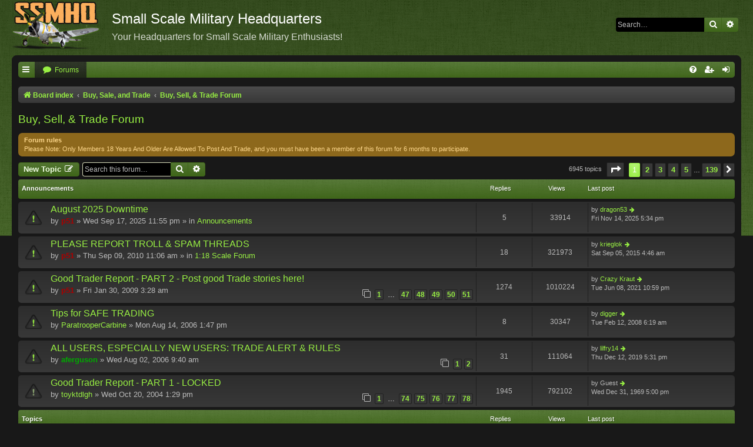

--- FILE ---
content_type: text/html; charset=UTF-8
request_url: https://www.warbird-photos.com/gpxd/viewforum.php?f=3&sid=734a22a009975e733afd2a3a7dd257a0
body_size: 13062
content:
<!DOCTYPE html>
<html dir="ltr" lang="en-gb">
<head>
<meta charset="utf-8" />
<meta http-equiv="X-UA-Compatible" content="IE=edge">
<meta name="viewport" content="width=device-width, initial-scale=1" />

<title>Buy, Sell, &amp; Trade Forum - Small Scale Military Headquarters</title>

	<link rel="alternate" type="application/atom+xml" title="Feed - Small Scale Military Headquarters" href="/gpxd/app.php/feed?sid=c7bc38eafacc00e2ac09e0f14f264b06">	<link rel="alternate" type="application/atom+xml" title="Feed - News" href="/gpxd/app.php/feed/news?sid=c7bc38eafacc00e2ac09e0f14f264b06">		<link rel="alternate" type="application/atom+xml" title="Feed - New Topics" href="/gpxd/app.php/feed/topics?sid=c7bc38eafacc00e2ac09e0f14f264b06">	<link rel="alternate" type="application/atom+xml" title="Feed - Active Topics" href="/gpxd/app.php/feed/topics_active?sid=c7bc38eafacc00e2ac09e0f14f264b06">	<link rel="alternate" type="application/atom+xml" title="Feed - Forum - Buy, Sell, &amp; Trade Forum" href="/gpxd/app.php/feed/forum/3?sid=c7bc38eafacc00e2ac09e0f14f264b06">		
	<link rel="canonical" href="https://www.warbird-photos.com/gpxd/viewforum.php?f=3">

<!--
	phpBB style name: Black
	Based on style:   prosilver (this is the default phpBB3 style)
	Original author:  Tom Beddard ( http://www.subBlue.com/ )
	Modified by:      Vjacheslav Trushkin  ( http://www.artodia.com/ )
-->

<link href="./assets/css/font-awesome.min.css?assets_version=15" rel="stylesheet">

<link href="./styles/prosilver/theme/normalize.css?assets_version=15" rel="stylesheet">
<link href="./styles/prosilver/theme/base.css?assets_version=15" rel="stylesheet">
<link href="./styles/prosilver/theme/utilities.css?assets_version=15" rel="stylesheet">
<link href="./styles/GPXDV1/theme/stylesheet.css?assets_version=15" rel="stylesheet">




<!--[if lte IE 9]>
	<link href="./styles/prosilver/theme/tweaks.css?assets_version=15" rel="stylesheet">
<![endif]-->





</head>
<body id="phpbb" class="nojs notouch section-viewforum ltr " data-online-text="Online">


<div id="body-wrapper">
	<a id="top" class="top-anchor" accesskey="t"></a>

		<div id="page-header" class="page-width">
			<div class="headerbar" role="banner">
							<div class="inner">

				<div id="site-description" class="site-description">
					<a id="logo" class="logo" href="./index.php?sid=c7bc38eafacc00e2ac09e0f14f264b06" title="Board index"><span class="site_logo"></span></a>
					<h1>Small Scale Military Headquarters</h1>
					<p>Your Headquarters for Small Scale Military Enthusiasts!</p>
					<p class="skiplink"><a href="#start_here">Skip to content</a></p>
				</div>

												<div id="search-box" class="search-box search-header" role="search">
					<form action="./search.php?sid=c7bc38eafacc00e2ac09e0f14f264b06" method="get" id="search">
					<fieldset>
						<input name="keywords" id="keywords" type="search" maxlength="128" title="Search for keywords" class="inputbox search tiny" size="20" value="" placeholder="Search…" />
						<button class="button button-search" type="submit" title="Search">
							<i class="icon fa-search fa-fw" aria-hidden="true"></i><span class="sr-only">Search</span>
						</button>
						<a href="./search.php?sid=c7bc38eafacc00e2ac09e0f14f264b06" class="button button-search-end" title="Advanced search">
							<i class="icon fa-cog fa-fw" aria-hidden="true"></i><span class="sr-only">Advanced search</span>
						</a>
						<input type="hidden" name="sid" value="c7bc38eafacc00e2ac09e0f14f264b06" />

					</fieldset>
					</form>
				</div>
								
				</div>
							</div>
		</div>

		
<div id="wrap" class="wrap page-width">

		<div class="navbar nav-tabs" role="navigation">
	<div class="nav-tabs">

	<ul id="nav-main" class="nav-main linklist" role="menubar">

		<li id="quick-links" class="tab quick-links dropdown-container responsive-menu" data-skip-responsive="true">
			<a href="#" class="dropdown-trigger nav-link" title="Quick links">
				<i class="icon fa-bars fa-fw icon-white" aria-hidden="true"></i>
			</a>
			<div class="dropdown">
				<div class="pointer"><div class="pointer-inner"></div></div>
				<ul class="dropdown-contents" role="menu">
					
											<li class="separator"></li>
																									<li>
								<a href="./search.php?search_id=unanswered&amp;sid=c7bc38eafacc00e2ac09e0f14f264b06" role="menuitem">
									<i class="icon fa-file-o fa-fw icon-gray" aria-hidden="true"></i><span>Unanswered topics</span>
								</a>
							</li>
							<li>
								<a href="./search.php?search_id=active_topics&amp;sid=c7bc38eafacc00e2ac09e0f14f264b06" role="menuitem">
									<i class="icon fa-file-o fa-fw icon-blue" aria-hidden="true"></i><span>Active topics</span>
								</a>
							</li>
							<li class="separator"></li>
							<li>
								<a href="./search.php?sid=c7bc38eafacc00e2ac09e0f14f264b06" role="menuitem">
									<i class="icon fa-search fa-fw" aria-hidden="true"></i><span>Search</span>
								</a>
							</li>
					
										<li class="separator"></li>

									</ul>
			</div>
		</li>

				<li class="tab forums selected">
			<a href="./index.php?sid=c7bc38eafacc00e2ac09e0f14f264b06" class="nav-link" title="Forums" role="menuitem">
				<i class="icon fa-comment fa-fw" aria-hidden="true"></i> <span>Forums</span>
			</a>
		</li>
		

			<li class="tab rightside"  data-skip-responsive="true">
			<a href="./ucp.php?mode=login&amp;sid=c7bc38eafacc00e2ac09e0f14f264b06" class="nav-link" title="Login" accesskey="x" role="menuitem">
				<i class="icon fa-sign-in fa-fw icon-white" aria-hidden="true"></i>
			</a>
		</li>
					<li class="tab rightside" data-skip-responsive="true">
				<a href="./ucp.php?mode=register&amp;sid=c7bc38eafacc00e2ac09e0f14f264b06" class="nav-link" role="menuitem" title="Register">
					<i class="icon fa-user-plus fa-fw icon-white" aria-hidden="true"></i>
				</a>
			</li>
					
		
	<li data-skip-responsive="true" class="tab rightside">
		<a href="/gpxd/app.php/help/faq?sid=c7bc38eafacc00e2ac09e0f14f264b06" class="nav-link" rel="help" title="FAQ" role="menuitem">
			<i class="icon fa-question-circle fa-fw icon-white" aria-hidden="true"></i>
		</a>
	</li>

	</ul>

	</div>
</div>

<br />


<div class="navbar nav-breadcrumbs" role="navigation">
	<div class="inner">

	<ul id="nav-breadcrumbs" class="linklist navlinks" role="menubar">
						<li class="breadcrumbs">
										<span class="crumb"  itemtype="http://data-vocabulary.org/Breadcrumb" itemscope=""><a href="./index.php?sid=c7bc38eafacc00e2ac09e0f14f264b06" itemprop="url" accesskey="h" data-navbar-reference="index"><i class="icon fa-home fa-fw"></i><span itemprop="title">Board index</span></a></span>

											<span class="crumb"  itemtype="http://data-vocabulary.org/Breadcrumb" itemscope="" data-forum-id="15"><a href="./viewforum.php?f=15&amp;sid=c7bc38eafacc00e2ac09e0f14f264b06" itemprop="url"><span itemprop="title">Buy, Sale, and Trade</span></a></span>
															<span class="crumb"  itemtype="http://data-vocabulary.org/Breadcrumb" itemscope="" data-forum-id="3"><a href="./viewforum.php?f=3&amp;sid=c7bc38eafacc00e2ac09e0f14f264b06" itemprop="url"><span itemprop="title">Buy, Sell, &amp; Trade Forum</span></a></span>
												</li>
		
					<li class="rightside responsive-search">
				<a href="./search.php?sid=c7bc38eafacc00e2ac09e0f14f264b06" title="View the advanced search options" role="menuitem">
					<i class="icon fa-search fa-fw" aria-hidden="true"></i><span class="sr-only">Search</span>
				</a>
			</li>
			</ul>

	</div>
</div>

	<a id="start_here" class="anchor"></a>
	<div id="page-body" class="page-body" role="main">
		
		<h2 class="forum-title"><a href="./viewforum.php?f=3&amp;sid=c7bc38eafacc00e2ac09e0f14f264b06">Buy, Sell, &amp; Trade Forum</a></h2>
<div>
	<!-- NOTE: remove the style="display: none" when you want to have the forum description on the forum body -->
	<div style="display: none !important;">This Is The Place To Buy, Trade And Sale Your XD, 32X, BBI Items As Well As Your Other Small Scale Items. <br>
<strong class="text-strong">Please Note: Only Members 18 Years And Older Are Allowed To Post And Trade, and you must have been a member of this forum for 6 months to participate.</strong><br /></div>	</div>

	<div class="rules">
		<div class="inner">

					<strong>Forum rules</strong><br />
			Please Note: Only Members 18 Years And Older Are Allowed To Post And Trade, and you must have been a member of this forum for 6 months to participate.
		
		</div>
	</div>


	<div class="action-bar bar-top">

				
		<a href="./posting.php?mode=post&amp;f=3&amp;sid=c7bc38eafacc00e2ac09e0f14f264b06" class="button" title="Post a new topic">
							<span>New Topic</span> <i class="icon fa-pencil-square-o fa-fw" aria-hidden="true"></i>
					</a>
				
			<div class="search-box" role="search">
			<form method="get" id="forum-search" action="./search.php?sid=c7bc38eafacc00e2ac09e0f14f264b06">
			<fieldset>
				<input class="inputbox search tiny" type="search" name="keywords" id="search_keywords" size="20" placeholder="Search this forum…" />
				<button class="button button-search" type="submit" title="Search">
					<i class="icon fa-search fa-fw" aria-hidden="true"></i><span class="sr-only">Search</span>
				</button>
				<a href="./search.php?sid=c7bc38eafacc00e2ac09e0f14f264b06" class="button button-search-end" title="Advanced search">
					<i class="icon fa-cog fa-fw" aria-hidden="true"></i><span class="sr-only">Advanced search</span>
				</a>
				<input type="hidden" name="fid[0]" value="3" />
<input type="hidden" name="sid" value="c7bc38eafacc00e2ac09e0f14f264b06" />

			</fieldset>
			</form>
		</div>
	
	<div class="pagination">
				6945 topics
					<ul>
	<li class="dropdown-container dropdown-button-control dropdown-page-jump page-jump">
		<a class="button button-icon-only dropdown-trigger" href="#" title="Click to jump to page…" role="button"><i class="icon fa-level-down fa-rotate-270" aria-hidden="true"></i><span class="sr-only">Page <strong>1</strong> of <strong>139</strong></span></a>
		<div class="dropdown">
			<div class="pointer"><div class="pointer-inner"></div></div>
			<ul class="dropdown-contents">
				<li>Jump to page:</li>
				<li class="page-jump-form">
					<input type="number" name="page-number" min="1" max="999999" title="Enter the page number you wish to go to" class="inputbox tiny" data-per-page="50" data-base-url=".&#x2F;viewforum.php&#x3F;f&#x3D;3&amp;amp&#x3B;sid&#x3D;c7bc38eafacc00e2ac09e0f14f264b06" data-start-name="start" />
					<input class="button2" value="Go" type="button" />
				</li>
			</ul>
		</div>
	</li>
		<li class="active"><span>1</span></li>
				<li><a class="button" href="./viewforum.php?f=3&amp;sid=c7bc38eafacc00e2ac09e0f14f264b06&amp;start=50" role="button">2</a></li>
				<li><a class="button" href="./viewforum.php?f=3&amp;sid=c7bc38eafacc00e2ac09e0f14f264b06&amp;start=100" role="button">3</a></li>
				<li><a class="button" href="./viewforum.php?f=3&amp;sid=c7bc38eafacc00e2ac09e0f14f264b06&amp;start=150" role="button">4</a></li>
				<li><a class="button" href="./viewforum.php?f=3&amp;sid=c7bc38eafacc00e2ac09e0f14f264b06&amp;start=200" role="button">5</a></li>
			<li class="ellipsis" role="separator"><span>…</span></li>
				<li><a class="button" href="./viewforum.php?f=3&amp;sid=c7bc38eafacc00e2ac09e0f14f264b06&amp;start=6900" role="button">139</a></li>
				<li class="arrow next"><a class="button button-icon-only" href="./viewforum.php?f=3&amp;sid=c7bc38eafacc00e2ac09e0f14f264b06&amp;start=50" rel="next" role="button"><i class="icon fa-chevron-right fa-fw" aria-hidden="true"></i><span class="sr-only">Next</span></a></li>
	</ul>
			</div>

	</div>




	
			<div class="forumbg announcement">
		<div class="inner">
		<ul class="topiclist">
			<li class="header">
				<dl class="row-item">
					<dt><div class="list-inner">Announcements</div></dt>
					<dd class="posts">Replies</dd>
					<dd class="views">Views</dd>
					<dd class="lastpost"><span>Last post</span></dd>
				</dl>
			</li>
		</ul>
		<ul class="topiclist topics">
	
				<li class="row bg1 global-announce">
						<dl class="row-item global_read">
				<dt title="No unread posts">
										<div class="list-inner">
																		<a href="./viewtopic.php?f=11&amp;t=40523&amp;sid=c7bc38eafacc00e2ac09e0f14f264b06" class="topictitle">August 2025 Downtime</a>
																								<br />
						
												<div class="responsive-show" style="display: none;">
							Last post by <a href="./memberlist.php?mode=viewprofile&amp;u=7023&amp;sid=c7bc38eafacc00e2ac09e0f14f264b06" class="username">dragon53</a> &laquo; <a href="./viewtopic.php?f=11&amp;t=40523&amp;p=346207&amp;sid=c7bc38eafacc00e2ac09e0f14f264b06#p346207" title="Go to last post">Fri Nov 14, 2025 5:34 pm</a>
							<br />Posted in <a href="./viewforum.php?f=11&amp;sid=c7bc38eafacc00e2ac09e0f14f264b06">Announcements</a>						</div>
														<span class="responsive-show" style="display: none;">Replies: <strong>5</strong></span>
													
						<div class="topic-poster responsive-hide">
																					by <a href="./memberlist.php?mode=viewprofile&amp;u=2&amp;sid=c7bc38eafacc00e2ac09e0f14f264b06" style="color: #AA0000;" class="username-coloured">p51</a> &raquo; Wed Sep 17, 2025 11:55 pm
							 &raquo; in <a href="./viewforum.php?f=11&amp;sid=c7bc38eafacc00e2ac09e0f14f264b06">Announcements</a>						</div>

						
											</div>
				</dt>
				<dd class="posts">5 <dfn>Replies</dfn></dd>
				<dd class="views">33914 <dfn>Views</dfn></dd>
				<dd class="lastpost">
					<span><dfn>Last post </dfn>by <a href="./memberlist.php?mode=viewprofile&amp;u=7023&amp;sid=c7bc38eafacc00e2ac09e0f14f264b06" class="username">dragon53</a>
													<a href="./viewtopic.php?f=11&amp;t=40523&amp;p=346207&amp;sid=c7bc38eafacc00e2ac09e0f14f264b06#p346207" title="Go to last post">
								<i class="icon fa-arrow-right fa-fw icon-md" aria-hidden="true"></i><span class="sr-only"></span>
							</a>
												<br />Fri Nov 14, 2025 5:34 pm
					</span>
				</dd>
			</dl>
					</li>
		
	

	
	
				<li class="row bg2 global-announce">
						<dl class="row-item global_read">
				<dt title="No unread posts">
										<div class="list-inner">
																		<a href="./viewtopic.php?f=1&amp;t=22510&amp;sid=c7bc38eafacc00e2ac09e0f14f264b06" class="topictitle">PLEASE REPORT TROLL &amp; SPAM THREADS</a>
																								<br />
						
												<div class="responsive-show" style="display: none;">
							Last post by <a href="./memberlist.php?mode=viewprofile&amp;u=86&amp;sid=c7bc38eafacc00e2ac09e0f14f264b06" class="username">krieglok</a> &laquo; <a href="./viewtopic.php?f=1&amp;t=22510&amp;p=319439&amp;sid=c7bc38eafacc00e2ac09e0f14f264b06#p319439" title="Go to last post">Sat Sep 05, 2015 4:46 am</a>
							<br />Posted in <a href="./viewforum.php?f=1&amp;sid=c7bc38eafacc00e2ac09e0f14f264b06">1:18 Scale Forum</a>						</div>
														<span class="responsive-show" style="display: none;">Replies: <strong>18</strong></span>
													
						<div class="topic-poster responsive-hide">
																					by <a href="./memberlist.php?mode=viewprofile&amp;u=2&amp;sid=c7bc38eafacc00e2ac09e0f14f264b06" style="color: #AA0000;" class="username-coloured">p51</a> &raquo; Thu Sep 09, 2010 11:06 am
							 &raquo; in <a href="./viewforum.php?f=1&amp;sid=c7bc38eafacc00e2ac09e0f14f264b06">1:18 Scale Forum</a>						</div>

						
											</div>
				</dt>
				<dd class="posts">18 <dfn>Replies</dfn></dd>
				<dd class="views">321973 <dfn>Views</dfn></dd>
				<dd class="lastpost">
					<span><dfn>Last post </dfn>by <a href="./memberlist.php?mode=viewprofile&amp;u=86&amp;sid=c7bc38eafacc00e2ac09e0f14f264b06" class="username">krieglok</a>
													<a href="./viewtopic.php?f=1&amp;t=22510&amp;p=319439&amp;sid=c7bc38eafacc00e2ac09e0f14f264b06#p319439" title="Go to last post">
								<i class="icon fa-arrow-right fa-fw icon-md" aria-hidden="true"></i><span class="sr-only"></span>
							</a>
												<br />Sat Sep 05, 2015 4:46 am
					</span>
				</dd>
			</dl>
					</li>
		
	

	
	
				<li class="row bg1 announce">
						<dl class="row-item announce_read">
				<dt title="No unread posts">
										<div class="list-inner">
																		<a href="./viewtopic.php?f=3&amp;t=15312&amp;sid=c7bc38eafacc00e2ac09e0f14f264b06" class="topictitle">Good Trader Report - PART 2 - Post good Trade stories here!</a>
																								<br />
						
												<div class="responsive-show" style="display: none;">
							Last post by <a href="./memberlist.php?mode=viewprofile&amp;u=35562&amp;sid=c7bc38eafacc00e2ac09e0f14f264b06" class="username">Crazy Kraut</a> &laquo; <a href="./viewtopic.php?f=3&amp;t=15312&amp;p=342212&amp;sid=c7bc38eafacc00e2ac09e0f14f264b06#p342212" title="Go to last post">Tue Jun 08, 2021 10:59 pm</a>
													</div>
														<span class="responsive-show" style="display: none;">Replies: <strong>1274</strong></span>
													
						<div class="topic-poster responsive-hide">
																					by <a href="./memberlist.php?mode=viewprofile&amp;u=2&amp;sid=c7bc38eafacc00e2ac09e0f14f264b06" style="color: #AA0000;" class="username-coloured">p51</a> &raquo; Fri Jan 30, 2009 3:28 am
													</div>

												<div class="pagination">
							<span><i class="icon fa-clone fa-fw" aria-hidden="true"></i></span>
							<ul>
															<li><a class="button" href="./viewtopic.php?f=3&amp;t=15312&amp;sid=c7bc38eafacc00e2ac09e0f14f264b06">1</a></li>
																							<li class="ellipsis"><span>…</span></li>
																							<li><a class="button" href="./viewtopic.php?f=3&amp;t=15312&amp;sid=c7bc38eafacc00e2ac09e0f14f264b06&amp;start=1150">47</a></li>
																							<li><a class="button" href="./viewtopic.php?f=3&amp;t=15312&amp;sid=c7bc38eafacc00e2ac09e0f14f264b06&amp;start=1175">48</a></li>
																							<li><a class="button" href="./viewtopic.php?f=3&amp;t=15312&amp;sid=c7bc38eafacc00e2ac09e0f14f264b06&amp;start=1200">49</a></li>
																							<li><a class="button" href="./viewtopic.php?f=3&amp;t=15312&amp;sid=c7bc38eafacc00e2ac09e0f14f264b06&amp;start=1225">50</a></li>
																							<li><a class="button" href="./viewtopic.php?f=3&amp;t=15312&amp;sid=c7bc38eafacc00e2ac09e0f14f264b06&amp;start=1250">51</a></li>
																																													</ul>
						</div>
						
											</div>
				</dt>
				<dd class="posts">1274 <dfn>Replies</dfn></dd>
				<dd class="views">1010224 <dfn>Views</dfn></dd>
				<dd class="lastpost">
					<span><dfn>Last post </dfn>by <a href="./memberlist.php?mode=viewprofile&amp;u=35562&amp;sid=c7bc38eafacc00e2ac09e0f14f264b06" class="username">Crazy Kraut</a>
													<a href="./viewtopic.php?f=3&amp;t=15312&amp;p=342212&amp;sid=c7bc38eafacc00e2ac09e0f14f264b06#p342212" title="Go to last post">
								<i class="icon fa-arrow-right fa-fw icon-md" aria-hidden="true"></i><span class="sr-only"></span>
							</a>
												<br />Tue Jun 08, 2021 10:59 pm
					</span>
				</dd>
			</dl>
					</li>
		
	

	
	
				<li class="row bg2 announce">
						<dl class="row-item announce_read">
				<dt title="No unread posts">
										<div class="list-inner">
																		<a href="./viewtopic.php?f=3&amp;t=5326&amp;sid=c7bc38eafacc00e2ac09e0f14f264b06" class="topictitle">Tips for SAFE TRADING</a>
																								<br />
						
												<div class="responsive-show" style="display: none;">
							Last post by <a href="./memberlist.php?mode=viewprofile&amp;u=133&amp;sid=c7bc38eafacc00e2ac09e0f14f264b06" class="username">digger</a> &laquo; <a href="./viewtopic.php?f=3&amp;t=5326&amp;p=123921&amp;sid=c7bc38eafacc00e2ac09e0f14f264b06#p123921" title="Go to last post">Tue Feb 12, 2008 6:19 am</a>
													</div>
														<span class="responsive-show" style="display: none;">Replies: <strong>8</strong></span>
													
						<div class="topic-poster responsive-hide">
																					by <a href="./memberlist.php?mode=viewprofile&amp;u=190&amp;sid=c7bc38eafacc00e2ac09e0f14f264b06" class="username">ParatrooperCarbine</a> &raquo; Mon Aug 14, 2006 1:47 pm
													</div>

						
											</div>
				</dt>
				<dd class="posts">8 <dfn>Replies</dfn></dd>
				<dd class="views">30347 <dfn>Views</dfn></dd>
				<dd class="lastpost">
					<span><dfn>Last post </dfn>by <a href="./memberlist.php?mode=viewprofile&amp;u=133&amp;sid=c7bc38eafacc00e2ac09e0f14f264b06" class="username">digger</a>
													<a href="./viewtopic.php?f=3&amp;t=5326&amp;p=123921&amp;sid=c7bc38eafacc00e2ac09e0f14f264b06#p123921" title="Go to last post">
								<i class="icon fa-arrow-right fa-fw icon-md" aria-hidden="true"></i><span class="sr-only"></span>
							</a>
												<br />Tue Feb 12, 2008 6:19 am
					</span>
				</dd>
			</dl>
					</li>
		
	

	
	
				<li class="row bg1 announce">
						<dl class="row-item announce_read">
				<dt title="No unread posts">
										<div class="list-inner">
																		<a href="./viewtopic.php?f=3&amp;t=5173&amp;sid=c7bc38eafacc00e2ac09e0f14f264b06" class="topictitle">ALL USERS, ESPECIALLY NEW USERS: TRADE ALERT &amp; RULES</a>
																								<br />
						
												<div class="responsive-show" style="display: none;">
							Last post by <a href="./memberlist.php?mode=viewprofile&amp;u=52812&amp;sid=c7bc38eafacc00e2ac09e0f14f264b06" class="username">lilfry14</a> &laquo; <a href="./viewtopic.php?f=3&amp;t=5173&amp;p=339145&amp;sid=c7bc38eafacc00e2ac09e0f14f264b06#p339145" title="Go to last post">Thu Dec 12, 2019 5:31 pm</a>
													</div>
														<span class="responsive-show" style="display: none;">Replies: <strong>31</strong></span>
													
						<div class="topic-poster responsive-hide">
																					by <a href="./memberlist.php?mode=viewprofile&amp;u=54&amp;sid=c7bc38eafacc00e2ac09e0f14f264b06" style="color: #00AA00;" class="username-coloured">aferguson</a> &raquo; Wed Aug 02, 2006 9:40 am
													</div>

												<div class="pagination">
							<span><i class="icon fa-clone fa-fw" aria-hidden="true"></i></span>
							<ul>
															<li><a class="button" href="./viewtopic.php?f=3&amp;t=5173&amp;sid=c7bc38eafacc00e2ac09e0f14f264b06">1</a></li>
																							<li><a class="button" href="./viewtopic.php?f=3&amp;t=5173&amp;sid=c7bc38eafacc00e2ac09e0f14f264b06&amp;start=25">2</a></li>
																																													</ul>
						</div>
						
											</div>
				</dt>
				<dd class="posts">31 <dfn>Replies</dfn></dd>
				<dd class="views">111064 <dfn>Views</dfn></dd>
				<dd class="lastpost">
					<span><dfn>Last post </dfn>by <a href="./memberlist.php?mode=viewprofile&amp;u=52812&amp;sid=c7bc38eafacc00e2ac09e0f14f264b06" class="username">lilfry14</a>
													<a href="./viewtopic.php?f=3&amp;t=5173&amp;p=339145&amp;sid=c7bc38eafacc00e2ac09e0f14f264b06#p339145" title="Go to last post">
								<i class="icon fa-arrow-right fa-fw icon-md" aria-hidden="true"></i><span class="sr-only"></span>
							</a>
												<br />Thu Dec 12, 2019 5:31 pm
					</span>
				</dd>
			</dl>
					</li>
		
	

	
	
				<li class="row bg2 announce">
						<dl class="row-item announce_read_locked">
				<dt title="This topic is locked, you cannot edit posts or make further replies.">
										<div class="list-inner">
																		<a href="./viewtopic.php?f=3&amp;t=119&amp;sid=c7bc38eafacc00e2ac09e0f14f264b06" class="topictitle">Good Trader Report - PART 1 - LOCKED</a>
																								<br />
						
												<div class="responsive-show" style="display: none;">
							Last post by <span class="username">Guest</span> &laquo; <a href="./viewtopic.php?f=3&amp;t=119&amp;p=170042&amp;sid=c7bc38eafacc00e2ac09e0f14f264b06#p170042" title="Go to last post">Wed Dec 31, 1969 5:00 pm</a>
													</div>
														<span class="responsive-show" style="display: none;">Replies: <strong>1945</strong></span>
													
						<div class="topic-poster responsive-hide">
																					by <a href="./memberlist.php?mode=viewprofile&amp;u=9&amp;sid=c7bc38eafacc00e2ac09e0f14f264b06" class="username">toyktdlgh</a> &raquo; Wed Oct 20, 2004 1:29 pm
													</div>

												<div class="pagination">
							<span><i class="icon fa-clone fa-fw" aria-hidden="true"></i></span>
							<ul>
															<li><a class="button" href="./viewtopic.php?f=3&amp;t=119&amp;sid=c7bc38eafacc00e2ac09e0f14f264b06">1</a></li>
																							<li class="ellipsis"><span>…</span></li>
																							<li><a class="button" href="./viewtopic.php?f=3&amp;t=119&amp;sid=c7bc38eafacc00e2ac09e0f14f264b06&amp;start=1825">74</a></li>
																							<li><a class="button" href="./viewtopic.php?f=3&amp;t=119&amp;sid=c7bc38eafacc00e2ac09e0f14f264b06&amp;start=1850">75</a></li>
																							<li><a class="button" href="./viewtopic.php?f=3&amp;t=119&amp;sid=c7bc38eafacc00e2ac09e0f14f264b06&amp;start=1875">76</a></li>
																							<li><a class="button" href="./viewtopic.php?f=3&amp;t=119&amp;sid=c7bc38eafacc00e2ac09e0f14f264b06&amp;start=1900">77</a></li>
																							<li><a class="button" href="./viewtopic.php?f=3&amp;t=119&amp;sid=c7bc38eafacc00e2ac09e0f14f264b06&amp;start=1925">78</a></li>
																																													</ul>
						</div>
						
											</div>
				</dt>
				<dd class="posts">1945 <dfn>Replies</dfn></dd>
				<dd class="views">792102 <dfn>Views</dfn></dd>
				<dd class="lastpost">
					<span><dfn>Last post </dfn>by <span class="username">Guest</span>
													<a href="./viewtopic.php?f=3&amp;t=119&amp;p=170042&amp;sid=c7bc38eafacc00e2ac09e0f14f264b06#p170042" title="Go to last post">
								<i class="icon fa-arrow-right fa-fw icon-md" aria-hidden="true"></i><span class="sr-only"></span>
							</a>
												<br />Wed Dec 31, 1969 5:00 pm
					</span>
				</dd>
			</dl>
					</li>
		
	

			</ul>
		</div>
	</div>
	
			<div class="forumbg">
		<div class="inner">
		<ul class="topiclist">
			<li class="header">
				<dl class="row-item">
					<dt><div class="list-inner">Topics</div></dt>
					<dd class="posts">Replies</dd>
					<dd class="views">Views</dd>
					<dd class="lastpost"><span>Last post</span></dd>
				</dl>
			</li>
		</ul>
		<ul class="topiclist topics">
	
				<li class="row bg1 sticky">
						<dl class="row-item sticky_read">
				<dt title="No unread posts">
										<div class="list-inner">
																		<a href="./viewtopic.php?f=3&amp;t=25682&amp;sid=c7bc38eafacc00e2ac09e0f14f264b06" class="topictitle">Salvage Yard</a>
																								<br />
						
												<div class="responsive-show" style="display: none;">
							Last post by <a href="./memberlist.php?mode=viewprofile&amp;u=52790&amp;sid=c7bc38eafacc00e2ac09e0f14f264b06" class="username">cavscout116th</a> &laquo; <a href="./viewtopic.php?f=3&amp;t=25682&amp;p=342496&amp;sid=c7bc38eafacc00e2ac09e0f14f264b06#p342496" title="Go to last post">Wed Sep 15, 2021 5:24 pm</a>
													</div>
														<span class="responsive-show" style="display: none;">Replies: <strong>198</strong></span>
													
						<div class="topic-poster responsive-hide">
																					by <a href="./memberlist.php?mode=viewprofile&amp;u=54&amp;sid=c7bc38eafacc00e2ac09e0f14f264b06" style="color: #00AA00;" class="username-coloured">aferguson</a> &raquo; Sun Oct 30, 2011 8:24 am
													</div>

												<div class="pagination">
							<span><i class="icon fa-clone fa-fw" aria-hidden="true"></i></span>
							<ul>
															<li><a class="button" href="./viewtopic.php?f=3&amp;t=25682&amp;sid=c7bc38eafacc00e2ac09e0f14f264b06">1</a></li>
																							<li class="ellipsis"><span>…</span></li>
																							<li><a class="button" href="./viewtopic.php?f=3&amp;t=25682&amp;sid=c7bc38eafacc00e2ac09e0f14f264b06&amp;start=75">4</a></li>
																							<li><a class="button" href="./viewtopic.php?f=3&amp;t=25682&amp;sid=c7bc38eafacc00e2ac09e0f14f264b06&amp;start=100">5</a></li>
																							<li><a class="button" href="./viewtopic.php?f=3&amp;t=25682&amp;sid=c7bc38eafacc00e2ac09e0f14f264b06&amp;start=125">6</a></li>
																							<li><a class="button" href="./viewtopic.php?f=3&amp;t=25682&amp;sid=c7bc38eafacc00e2ac09e0f14f264b06&amp;start=150">7</a></li>
																							<li><a class="button" href="./viewtopic.php?f=3&amp;t=25682&amp;sid=c7bc38eafacc00e2ac09e0f14f264b06&amp;start=175">8</a></li>
																																													</ul>
						</div>
						
											</div>
				</dt>
				<dd class="posts">198 <dfn>Replies</dfn></dd>
				<dd class="views">287403 <dfn>Views</dfn></dd>
				<dd class="lastpost">
					<span><dfn>Last post </dfn>by <a href="./memberlist.php?mode=viewprofile&amp;u=52790&amp;sid=c7bc38eafacc00e2ac09e0f14f264b06" class="username">cavscout116th</a>
													<a href="./viewtopic.php?f=3&amp;t=25682&amp;p=342496&amp;sid=c7bc38eafacc00e2ac09e0f14f264b06#p342496" title="Go to last post">
								<i class="icon fa-arrow-right fa-fw icon-md" aria-hidden="true"></i><span class="sr-only"></span>
							</a>
												<br />Wed Sep 15, 2021 5:24 pm
					</span>
				</dd>
			</dl>
					</li>
		
	

	
	
				<li class="row bg2 sticky">
						<dl class="row-item sticky_read">
				<dt title="No unread posts">
										<div class="list-inner">
																		<a href="./viewtopic.php?f=3&amp;t=8450&amp;sid=c7bc38eafacc00e2ac09e0f14f264b06" class="topictitle">NEW MEMBERS: READ THE TRADING RULES BEFORE POSTING!</a>
																								<br />
						
												<div class="responsive-show" style="display: none;">
							Last post by <a href="./memberlist.php?mode=viewprofile&amp;u=379&amp;sid=c7bc38eafacc00e2ac09e0f14f264b06" class="username">Aviatornut.com</a> &laquo; <a href="./viewtopic.php?f=3&amp;t=8450&amp;p=302528&amp;sid=c7bc38eafacc00e2ac09e0f14f264b06#p302528" title="Go to last post">Tue Oct 15, 2013 10:15 am</a>
													</div>
														<span class="responsive-show" style="display: none;">Replies: <strong>31</strong></span>
													
						<div class="topic-poster responsive-hide">
																					by <a href="./memberlist.php?mode=viewprofile&amp;u=54&amp;sid=c7bc38eafacc00e2ac09e0f14f264b06" style="color: #00AA00;" class="username-coloured">aferguson</a> &raquo; Mon Jun 11, 2007 4:46 pm
													</div>

												<div class="pagination">
							<span><i class="icon fa-clone fa-fw" aria-hidden="true"></i></span>
							<ul>
															<li><a class="button" href="./viewtopic.php?f=3&amp;t=8450&amp;sid=c7bc38eafacc00e2ac09e0f14f264b06">1</a></li>
																							<li><a class="button" href="./viewtopic.php?f=3&amp;t=8450&amp;sid=c7bc38eafacc00e2ac09e0f14f264b06&amp;start=25">2</a></li>
																																													</ul>
						</div>
						
											</div>
				</dt>
				<dd class="posts">31 <dfn>Replies</dfn></dd>
				<dd class="views">91445 <dfn>Views</dfn></dd>
				<dd class="lastpost">
					<span><dfn>Last post </dfn>by <a href="./memberlist.php?mode=viewprofile&amp;u=379&amp;sid=c7bc38eafacc00e2ac09e0f14f264b06" class="username">Aviatornut.com</a>
													<a href="./viewtopic.php?f=3&amp;t=8450&amp;p=302528&amp;sid=c7bc38eafacc00e2ac09e0f14f264b06#p302528" title="Go to last post">
								<i class="icon fa-arrow-right fa-fw icon-md" aria-hidden="true"></i><span class="sr-only"></span>
							</a>
												<br />Tue Oct 15, 2013 10:15 am
					</span>
				</dd>
			</dl>
					</li>
		
	

	
	
				<li class="row bg1">
						<dl class="row-item topic_read">
				<dt title="No unread posts">
										<div class="list-inner">
																		<a href="./viewtopic.php?f=3&amp;t=40630&amp;sid=c7bc38eafacc00e2ac09e0f14f264b06" class="topictitle">Bravo Team Shermans Needed</a>
																								<br />
						
												<div class="responsive-show" style="display: none;">
							Last post by <a href="./memberlist.php?mode=viewprofile&amp;u=3290&amp;sid=c7bc38eafacc00e2ac09e0f14f264b06" class="username">pickelhaube</a> &laquo; <a href="./viewtopic.php?f=3&amp;t=40630&amp;p=346325&amp;sid=c7bc38eafacc00e2ac09e0f14f264b06#p346325" title="Go to last post">Sat Jan 17, 2026 4:22 am</a>
													</div>
														<span class="responsive-show" style="display: none;">Replies: <strong>1</strong></span>
													
						<div class="topic-poster responsive-hide">
																					by <a href="./memberlist.php?mode=viewprofile&amp;u=3290&amp;sid=c7bc38eafacc00e2ac09e0f14f264b06" class="username">pickelhaube</a> &raquo; Mon Jan 05, 2026 10:50 am
													</div>

						
											</div>
				</dt>
				<dd class="posts">1 <dfn>Replies</dfn></dd>
				<dd class="views">1871 <dfn>Views</dfn></dd>
				<dd class="lastpost">
					<span><dfn>Last post </dfn>by <a href="./memberlist.php?mode=viewprofile&amp;u=3290&amp;sid=c7bc38eafacc00e2ac09e0f14f264b06" class="username">pickelhaube</a>
													<a href="./viewtopic.php?f=3&amp;t=40630&amp;p=346325&amp;sid=c7bc38eafacc00e2ac09e0f14f264b06#p346325" title="Go to last post">
								<i class="icon fa-arrow-right fa-fw icon-md" aria-hidden="true"></i><span class="sr-only"></span>
							</a>
												<br />Sat Jan 17, 2026 4:22 am
					</span>
				</dd>
			</dl>
					</li>
		
	

	
	
				<li class="row bg2">
						<dl class="row-item topic_read">
				<dt title="No unread posts">
										<div class="list-inner">
																		<a href="./viewtopic.php?f=3&amp;t=40399&amp;sid=c7bc38eafacc00e2ac09e0f14f264b06" class="topictitle">FS: tiger, humvee, panzer, kiowa for sale</a>
																								<br />
						
												<div class="responsive-show" style="display: none;">
							Last post by <a href="./memberlist.php?mode=viewprofile&amp;u=3290&amp;sid=c7bc38eafacc00e2ac09e0f14f264b06" class="username">pickelhaube</a> &laquo; <a href="./viewtopic.php?f=3&amp;t=40399&amp;p=345933&amp;sid=c7bc38eafacc00e2ac09e0f14f264b06#p345933" title="Go to last post">Tue Jun 24, 2025 4:20 am</a>
													</div>
														<span class="responsive-show" style="display: none;">Replies: <strong>4</strong></span>
													
						<div class="topic-poster responsive-hide">
																					by <a href="./memberlist.php?mode=viewprofile&amp;u=52812&amp;sid=c7bc38eafacc00e2ac09e0f14f264b06" class="username">lilfry14</a> &raquo; Tue Apr 29, 2025 1:24 pm
													</div>

						
											</div>
				</dt>
				<dd class="posts">4 <dfn>Replies</dfn></dd>
				<dd class="views">22991 <dfn>Views</dfn></dd>
				<dd class="lastpost">
					<span><dfn>Last post </dfn>by <a href="./memberlist.php?mode=viewprofile&amp;u=3290&amp;sid=c7bc38eafacc00e2ac09e0f14f264b06" class="username">pickelhaube</a>
													<a href="./viewtopic.php?f=3&amp;t=40399&amp;p=345933&amp;sid=c7bc38eafacc00e2ac09e0f14f264b06#p345933" title="Go to last post">
								<i class="icon fa-arrow-right fa-fw icon-md" aria-hidden="true"></i><span class="sr-only"></span>
							</a>
												<br />Tue Jun 24, 2025 4:20 am
					</span>
				</dd>
			</dl>
					</li>
		
	

	
	
				<li class="row bg1">
						<dl class="row-item topic_read">
				<dt title="No unread posts">
										<div class="list-inner">
																		<a href="./viewtopic.php?f=3&amp;t=40256&amp;sid=c7bc38eafacc00e2ac09e0f14f264b06" class="topictitle">Problematic 21st Shermans Wanted</a>
																								<br />
						
												<div class="responsive-show" style="display: none;">
							Last post by <a href="./memberlist.php?mode=viewprofile&amp;u=252&amp;sid=c7bc38eafacc00e2ac09e0f14f264b06" class="username">exether_mega</a> &laquo; <a href="./viewtopic.php?f=3&amp;t=40256&amp;p=345773&amp;sid=c7bc38eafacc00e2ac09e0f14f264b06#p345773" title="Go to last post">Thu Apr 03, 2025 6:52 pm</a>
													</div>
														<span class="responsive-show" style="display: none;">Replies: <strong>4</strong></span>
													
						<div class="topic-poster responsive-hide">
																					by <a href="./memberlist.php?mode=viewprofile&amp;u=3290&amp;sid=c7bc38eafacc00e2ac09e0f14f264b06" class="username">pickelhaube</a> &raquo; Wed Nov 20, 2024 4:07 am
													</div>

						
											</div>
				</dt>
				<dd class="posts">4 <dfn>Replies</dfn></dd>
				<dd class="views">7361 <dfn>Views</dfn></dd>
				<dd class="lastpost">
					<span><dfn>Last post </dfn>by <a href="./memberlist.php?mode=viewprofile&amp;u=252&amp;sid=c7bc38eafacc00e2ac09e0f14f264b06" class="username">exether_mega</a>
													<a href="./viewtopic.php?f=3&amp;t=40256&amp;p=345773&amp;sid=c7bc38eafacc00e2ac09e0f14f264b06#p345773" title="Go to last post">
								<i class="icon fa-arrow-right fa-fw icon-md" aria-hidden="true"></i><span class="sr-only"></span>
							</a>
												<br />Thu Apr 03, 2025 6:52 pm
					</span>
				</dd>
			</dl>
					</li>
		
	

	
	
				<li class="row bg2">
						<dl class="row-item topic_read">
				<dt title="No unread posts">
										<div class="list-inner">
																		<a href="./viewtopic.php?f=3&amp;t=40193&amp;sid=c7bc38eafacc00e2ac09e0f14f264b06" class="topictitle">Blades for Kiowa 1:18 BBI</a>
																								<br />
						
												<div class="responsive-show" style="display: none;">
							Last post by <a href="./memberlist.php?mode=viewprofile&amp;u=52720&amp;sid=c7bc38eafacc00e2ac09e0f14f264b06" class="username">Hoff</a> &laquo; <a href="./viewtopic.php?f=3&amp;t=40193&amp;p=345395&amp;sid=c7bc38eafacc00e2ac09e0f14f264b06#p345395" title="Go to last post">Wed Sep 11, 2024 11:51 am</a>
													</div>
													
						<div class="topic-poster responsive-hide">
																					by <a href="./memberlist.php?mode=viewprofile&amp;u=52720&amp;sid=c7bc38eafacc00e2ac09e0f14f264b06" class="username">Hoff</a> &raquo; Wed Sep 11, 2024 11:51 am
													</div>

						
											</div>
				</dt>
				<dd class="posts">0 <dfn>Replies</dfn></dd>
				<dd class="views">5637 <dfn>Views</dfn></dd>
				<dd class="lastpost">
					<span><dfn>Last post </dfn>by <a href="./memberlist.php?mode=viewprofile&amp;u=52720&amp;sid=c7bc38eafacc00e2ac09e0f14f264b06" class="username">Hoff</a>
													<a href="./viewtopic.php?f=3&amp;t=40193&amp;p=345395&amp;sid=c7bc38eafacc00e2ac09e0f14f264b06#p345395" title="Go to last post">
								<i class="icon fa-arrow-right fa-fw icon-md" aria-hidden="true"></i><span class="sr-only"></span>
							</a>
												<br />Wed Sep 11, 2024 11:51 am
					</span>
				</dd>
			</dl>
					</li>
		
	

	
	
				<li class="row bg1">
						<dl class="row-item topic_read">
				<dt title="No unread posts">
										<div class="list-inner">
																		<a href="./viewtopic.php?f=3&amp;t=40175&amp;sid=c7bc38eafacc00e2ac09e0f14f264b06" class="topictitle">21st century 1:18 american halftrack</a>
																								<br />
						
												<div class="responsive-show" style="display: none;">
							Last post by <a href="./memberlist.php?mode=viewprofile&amp;u=37494&amp;sid=c7bc38eafacc00e2ac09e0f14f264b06" class="username">Baker707</a> &laquo; <a href="./viewtopic.php?f=3&amp;t=40175&amp;p=345359&amp;sid=c7bc38eafacc00e2ac09e0f14f264b06#p345359" title="Go to last post">Thu Aug 22, 2024 6:46 am</a>
													</div>
													
						<div class="topic-poster responsive-hide">
																					by <a href="./memberlist.php?mode=viewprofile&amp;u=37494&amp;sid=c7bc38eafacc00e2ac09e0f14f264b06" class="username">Baker707</a> &raquo; Thu Aug 22, 2024 6:46 am
													</div>

						
											</div>
				</dt>
				<dd class="posts">0 <dfn>Replies</dfn></dd>
				<dd class="views">6601 <dfn>Views</dfn></dd>
				<dd class="lastpost">
					<span><dfn>Last post </dfn>by <a href="./memberlist.php?mode=viewprofile&amp;u=37494&amp;sid=c7bc38eafacc00e2ac09e0f14f264b06" class="username">Baker707</a>
													<a href="./viewtopic.php?f=3&amp;t=40175&amp;p=345359&amp;sid=c7bc38eafacc00e2ac09e0f14f264b06#p345359" title="Go to last post">
								<i class="icon fa-arrow-right fa-fw icon-md" aria-hidden="true"></i><span class="sr-only"></span>
							</a>
												<br />Thu Aug 22, 2024 6:46 am
					</span>
				</dd>
			</dl>
					</li>
		
	

	
	
				<li class="row bg2">
						<dl class="row-item topic_read">
				<dt title="No unread posts">
										<div class="list-inner">
																		<a href="./viewtopic.php?f=3&amp;t=40160&amp;sid=c7bc38eafacc00e2ac09e0f14f264b06" class="topictitle">Looking for A F-104G and M-48</a>
																								<br />
						
												<div class="responsive-show" style="display: none;">
							Last post by <a href="./memberlist.php?mode=viewprofile&amp;u=252&amp;sid=c7bc38eafacc00e2ac09e0f14f264b06" class="username">exether_mega</a> &laquo; <a href="./viewtopic.php?f=3&amp;t=40160&amp;p=345326&amp;sid=c7bc38eafacc00e2ac09e0f14f264b06#p345326" title="Go to last post">Mon Aug 05, 2024 3:42 pm</a>
													</div>
													
						<div class="topic-poster responsive-hide">
																					by <a href="./memberlist.php?mode=viewprofile&amp;u=252&amp;sid=c7bc38eafacc00e2ac09e0f14f264b06" class="username">exether_mega</a> &raquo; Mon Aug 05, 2024 3:42 pm
													</div>

						
											</div>
				</dt>
				<dd class="posts">0 <dfn>Replies</dfn></dd>
				<dd class="views">5376 <dfn>Views</dfn></dd>
				<dd class="lastpost">
					<span><dfn>Last post </dfn>by <a href="./memberlist.php?mode=viewprofile&amp;u=252&amp;sid=c7bc38eafacc00e2ac09e0f14f264b06" class="username">exether_mega</a>
													<a href="./viewtopic.php?f=3&amp;t=40160&amp;p=345326&amp;sid=c7bc38eafacc00e2ac09e0f14f264b06#p345326" title="Go to last post">
								<i class="icon fa-arrow-right fa-fw icon-md" aria-hidden="true"></i><span class="sr-only"></span>
							</a>
												<br />Mon Aug 05, 2024 3:42 pm
					</span>
				</dd>
			</dl>
					</li>
		
	

	
	
				<li class="row bg1">
						<dl class="row-item topic_read">
				<dt title="No unread posts">
										<div class="list-inner">
																		<a href="./viewtopic.php?f=3&amp;t=40116&amp;sid=c7bc38eafacc00e2ac09e0f14f264b06" class="topictitle">Ultimate soldier 32x German infantry series 1 2 and 3</a>
																								<br />
						
												<div class="responsive-show" style="display: none;">
							Last post by <a href="./memberlist.php?mode=viewprofile&amp;u=51654&amp;sid=c7bc38eafacc00e2ac09e0f14f264b06" class="username">rallg</a> &laquo; <a href="./viewtopic.php?f=3&amp;t=40116&amp;p=345246&amp;sid=c7bc38eafacc00e2ac09e0f14f264b06#p345246" title="Go to last post">Fri Jun 21, 2024 11:29 am</a>
													</div>
													
						<div class="topic-poster responsive-hide">
																					by <a href="./memberlist.php?mode=viewprofile&amp;u=51654&amp;sid=c7bc38eafacc00e2ac09e0f14f264b06" class="username">rallg</a> &raquo; Fri Jun 21, 2024 11:29 am
													</div>

						
											</div>
				</dt>
				<dd class="posts">0 <dfn>Replies</dfn></dd>
				<dd class="views">6567 <dfn>Views</dfn></dd>
				<dd class="lastpost">
					<span><dfn>Last post </dfn>by <a href="./memberlist.php?mode=viewprofile&amp;u=51654&amp;sid=c7bc38eafacc00e2ac09e0f14f264b06" class="username">rallg</a>
													<a href="./viewtopic.php?f=3&amp;t=40116&amp;p=345246&amp;sid=c7bc38eafacc00e2ac09e0f14f264b06#p345246" title="Go to last post">
								<i class="icon fa-arrow-right fa-fw icon-md" aria-hidden="true"></i><span class="sr-only"></span>
							</a>
												<br />Fri Jun 21, 2024 11:29 am
					</span>
				</dd>
			</dl>
					</li>
		
	

	
	
				<li class="row bg2">
						<dl class="row-item topic_read">
				<dt title="No unread posts">
										<div class="list-inner">
																		<a href="./viewtopic.php?f=3&amp;t=40062&amp;sid=c7bc38eafacc00e2ac09e0f14f264b06" class="topictitle">WANTED: BBI Elite Force Olive Drab Little Bird</a>
																								<br />
						
												<div class="responsive-show" style="display: none;">
							Last post by <a href="./memberlist.php?mode=viewprofile&amp;u=158&amp;sid=c7bc38eafacc00e2ac09e0f14f264b06" class="username">bravo5</a> &laquo; <a href="./viewtopic.php?f=3&amp;t=40062&amp;p=345151&amp;sid=c7bc38eafacc00e2ac09e0f14f264b06#p345151" title="Go to last post">Sat May 04, 2024 9:33 am</a>
													</div>
														<span class="responsive-show" style="display: none;">Replies: <strong>4</strong></span>
													
						<div class="topic-poster responsive-hide">
																					by <a href="./memberlist.php?mode=viewprofile&amp;u=158&amp;sid=c7bc38eafacc00e2ac09e0f14f264b06" class="username">bravo5</a> &raquo; Tue Apr 30, 2024 3:34 pm
													</div>

						
											</div>
				</dt>
				<dd class="posts">4 <dfn>Replies</dfn></dd>
				<dd class="views">7926 <dfn>Views</dfn></dd>
				<dd class="lastpost">
					<span><dfn>Last post </dfn>by <a href="./memberlist.php?mode=viewprofile&amp;u=158&amp;sid=c7bc38eafacc00e2ac09e0f14f264b06" class="username">bravo5</a>
													<a href="./viewtopic.php?f=3&amp;t=40062&amp;p=345151&amp;sid=c7bc38eafacc00e2ac09e0f14f264b06#p345151" title="Go to last post">
								<i class="icon fa-arrow-right fa-fw icon-md" aria-hidden="true"></i><span class="sr-only"></span>
							</a>
												<br />Sat May 04, 2024 9:33 am
					</span>
				</dd>
			</dl>
					</li>
		
	

	
	
				<li class="row bg1">
						<dl class="row-item topic_read">
				<dt title="No unread posts">
										<div class="list-inner">
																		<a href="./viewtopic.php?f=3&amp;t=39960&amp;sid=c7bc38eafacc00e2ac09e0f14f264b06" class="topictitle">PRICES LOWERED-1/18 Armor and 1/32 King &amp; Country</a>
																								<br />
						
												<div class="responsive-show" style="display: none;">
							Last post by <a href="./memberlist.php?mode=viewprofile&amp;u=29095&amp;sid=c7bc38eafacc00e2ac09e0f14f264b06" class="username">rschaap</a> &laquo; <a href="./viewtopic.php?f=3&amp;t=39960&amp;p=344926&amp;sid=c7bc38eafacc00e2ac09e0f14f264b06#p344926" title="Go to last post">Tue Jan 23, 2024 2:47 pm</a>
													</div>
													
						<div class="topic-poster responsive-hide">
																					by <a href="./memberlist.php?mode=viewprofile&amp;u=29095&amp;sid=c7bc38eafacc00e2ac09e0f14f264b06" class="username">rschaap</a> &raquo; Tue Jan 23, 2024 2:47 pm
													</div>

						
											</div>
				</dt>
				<dd class="posts">0 <dfn>Replies</dfn></dd>
				<dd class="views">10401 <dfn>Views</dfn></dd>
				<dd class="lastpost">
					<span><dfn>Last post </dfn>by <a href="./memberlist.php?mode=viewprofile&amp;u=29095&amp;sid=c7bc38eafacc00e2ac09e0f14f264b06" class="username">rschaap</a>
													<a href="./viewtopic.php?f=3&amp;t=39960&amp;p=344926&amp;sid=c7bc38eafacc00e2ac09e0f14f264b06#p344926" title="Go to last post">
								<i class="icon fa-arrow-right fa-fw icon-md" aria-hidden="true"></i><span class="sr-only"></span>
							</a>
												<br />Tue Jan 23, 2024 2:47 pm
					</span>
				</dd>
			</dl>
					</li>
		
	

	
	
				<li class="row bg2">
						<dl class="row-item topic_read">
				<dt title="No unread posts">
										<div class="list-inner">
																		<a href="./viewtopic.php?f=3&amp;t=39854&amp;sid=c7bc38eafacc00e2ac09e0f14f264b06" class="topictitle">10 german hanomags $300.00</a>
																								<br />
						
												<div class="responsive-show" style="display: none;">
							Last post by <a href="./memberlist.php?mode=viewprofile&amp;u=35562&amp;sid=c7bc38eafacc00e2ac09e0f14f264b06" class="username">Crazy Kraut</a> &laquo; <a href="./viewtopic.php?f=3&amp;t=39854&amp;p=344702&amp;sid=c7bc38eafacc00e2ac09e0f14f264b06#p344702" title="Go to last post">Wed Oct 11, 2023 5:41 am</a>
													</div>
														<span class="responsive-show" style="display: none;">Replies: <strong>2</strong></span>
													
						<div class="topic-poster responsive-hide">
																					by <a href="./memberlist.php?mode=viewprofile&amp;u=14802&amp;sid=c7bc38eafacc00e2ac09e0f14f264b06" class="username">Keith B</a> &raquo; Sat Sep 30, 2023 8:51 am
													</div>

						
											</div>
				</dt>
				<dd class="posts">2 <dfn>Replies</dfn></dd>
				<dd class="views">7491 <dfn>Views</dfn></dd>
				<dd class="lastpost">
					<span><dfn>Last post </dfn>by <a href="./memberlist.php?mode=viewprofile&amp;u=35562&amp;sid=c7bc38eafacc00e2ac09e0f14f264b06" class="username">Crazy Kraut</a>
													<a href="./viewtopic.php?f=3&amp;t=39854&amp;p=344702&amp;sid=c7bc38eafacc00e2ac09e0f14f264b06#p344702" title="Go to last post">
								<i class="icon fa-arrow-right fa-fw icon-md" aria-hidden="true"></i><span class="sr-only"></span>
							</a>
												<br />Wed Oct 11, 2023 5:41 am
					</span>
				</dd>
			</dl>
					</li>
		
	

	
	
				<li class="row bg1">
						<dl class="row-item topic_read">
				<dt title="No unread posts">
										<div class="list-inner">
																		<a href="./viewtopic.php?f=3&amp;t=39845&amp;sid=c7bc38eafacc00e2ac09e0f14f264b06" class="topictitle">1/18 items for sale</a>
																								<br />
						
												<div class="responsive-show" style="display: none;">
							Last post by <a href="./memberlist.php?mode=viewprofile&amp;u=193&amp;sid=c7bc38eafacc00e2ac09e0f14f264b06" class="username">immeww2</a> &laquo; <a href="./viewtopic.php?f=3&amp;t=39845&amp;p=344701&amp;sid=c7bc38eafacc00e2ac09e0f14f264b06#p344701" title="Go to last post">Tue Oct 10, 2023 12:13 pm</a>
													</div>
														<span class="responsive-show" style="display: none;">Replies: <strong>1</strong></span>
													
						<div class="topic-poster responsive-hide">
																					by <a href="./memberlist.php?mode=viewprofile&amp;u=193&amp;sid=c7bc38eafacc00e2ac09e0f14f264b06" class="username">immeww2</a> &raquo; Mon Sep 25, 2023 3:36 pm
													</div>

						
											</div>
				</dt>
				<dd class="posts">1 <dfn>Replies</dfn></dd>
				<dd class="views">6027 <dfn>Views</dfn></dd>
				<dd class="lastpost">
					<span><dfn>Last post </dfn>by <a href="./memberlist.php?mode=viewprofile&amp;u=193&amp;sid=c7bc38eafacc00e2ac09e0f14f264b06" class="username">immeww2</a>
													<a href="./viewtopic.php?f=3&amp;t=39845&amp;p=344701&amp;sid=c7bc38eafacc00e2ac09e0f14f264b06#p344701" title="Go to last post">
								<i class="icon fa-arrow-right fa-fw icon-md" aria-hidden="true"></i><span class="sr-only"></span>
							</a>
												<br />Tue Oct 10, 2023 12:13 pm
					</span>
				</dd>
			</dl>
					</li>
		
	

	
	
				<li class="row bg2">
						<dl class="row-item topic_read">
				<dt title="No unread posts">
										<div class="list-inner">
																		<a href="./viewtopic.php?f=3&amp;t=39654&amp;sid=c7bc38eafacc00e2ac09e0f14f264b06" class="topictitle">Toy Essentials plastic Army Cannons</a>
																								<br />
						
												<div class="responsive-show" style="display: none;">
							Last post by <a href="./memberlist.php?mode=viewprofile&amp;u=91&amp;sid=c7bc38eafacc00e2ac09e0f14f264b06" class="username">Razor17019</a> &laquo; <a href="./viewtopic.php?f=3&amp;t=39654&amp;p=344295&amp;sid=c7bc38eafacc00e2ac09e0f14f264b06#p344295" title="Go to last post">Mon May 15, 2023 5:48 am</a>
													</div>
														<span class="responsive-show" style="display: none;">Replies: <strong>1</strong></span>
													
						<div class="topic-poster responsive-hide">
																					by <a href="./memberlist.php?mode=viewprofile&amp;u=3302&amp;sid=c7bc38eafacc00e2ac09e0f14f264b06" class="username">Light.Inf.Scout</a> &raquo; Wed Mar 29, 2023 1:36 pm
													</div>

						
											</div>
				</dt>
				<dd class="posts">1 <dfn>Replies</dfn></dd>
				<dd class="views">10245 <dfn>Views</dfn></dd>
				<dd class="lastpost">
					<span><dfn>Last post </dfn>by <a href="./memberlist.php?mode=viewprofile&amp;u=91&amp;sid=c7bc38eafacc00e2ac09e0f14f264b06" class="username">Razor17019</a>
													<a href="./viewtopic.php?f=3&amp;t=39654&amp;p=344295&amp;sid=c7bc38eafacc00e2ac09e0f14f264b06#p344295" title="Go to last post">
								<i class="icon fa-arrow-right fa-fw icon-md" aria-hidden="true"></i><span class="sr-only"></span>
							</a>
												<br />Mon May 15, 2023 5:48 am
					</span>
				</dd>
			</dl>
					</li>
		
	

	
	
				<li class="row bg1">
						<dl class="row-item topic_read">
				<dt title="No unread posts">
										<div class="list-inner">
																		<a href="./viewtopic.php?f=3&amp;t=39705&amp;sid=c7bc38eafacc00e2ac09e0f14f264b06" class="topictitle">Etsy: SU-34 shot down@Ukraine part---$1,075</a>
																								<br />
						
												<div class="responsive-show" style="display: none;">
							Last post by <a href="./memberlist.php?mode=viewprofile&amp;u=7023&amp;sid=c7bc38eafacc00e2ac09e0f14f264b06" class="username">dragon53</a> &laquo; <a href="./viewtopic.php?f=3&amp;t=39705&amp;p=344280&amp;sid=c7bc38eafacc00e2ac09e0f14f264b06#p344280" title="Go to last post">Wed May 10, 2023 3:42 pm</a>
													</div>
													
						<div class="topic-poster responsive-hide">
																					by <a href="./memberlist.php?mode=viewprofile&amp;u=7023&amp;sid=c7bc38eafacc00e2ac09e0f14f264b06" class="username">dragon53</a> &raquo; Wed May 10, 2023 3:42 pm
													</div>

						
											</div>
				</dt>
				<dd class="posts">0 <dfn>Replies</dfn></dd>
				<dd class="views">8209 <dfn>Views</dfn></dd>
				<dd class="lastpost">
					<span><dfn>Last post </dfn>by <a href="./memberlist.php?mode=viewprofile&amp;u=7023&amp;sid=c7bc38eafacc00e2ac09e0f14f264b06" class="username">dragon53</a>
													<a href="./viewtopic.php?f=3&amp;t=39705&amp;p=344280&amp;sid=c7bc38eafacc00e2ac09e0f14f264b06#p344280" title="Go to last post">
								<i class="icon fa-arrow-right fa-fw icon-md" aria-hidden="true"></i><span class="sr-only"></span>
							</a>
												<br />Wed May 10, 2023 3:42 pm
					</span>
				</dd>
			</dl>
					</li>
		
	

	
	
				<li class="row bg2">
						<dl class="row-item topic_read">
				<dt title="No unread posts">
										<div class="list-inner">
																		<a href="./viewtopic.php?f=3&amp;t=39679&amp;sid=c7bc38eafacc00e2ac09e0f14f264b06" class="topictitle">Wanted</a>
																								<br />
						
												<div class="responsive-show" style="display: none;">
							Last post by <a href="./memberlist.php?mode=viewprofile&amp;u=3582&amp;sid=c7bc38eafacc00e2ac09e0f14f264b06" class="username">Studly</a> &laquo; <a href="./viewtopic.php?f=3&amp;t=39679&amp;p=344222&amp;sid=c7bc38eafacc00e2ac09e0f14f264b06#p344222" title="Go to last post">Fri Apr 28, 2023 1:39 pm</a>
													</div>
														<span class="responsive-show" style="display: none;">Replies: <strong>2</strong></span>
													
						<div class="topic-poster responsive-hide">
																					by <a href="./memberlist.php?mode=viewprofile&amp;u=3582&amp;sid=c7bc38eafacc00e2ac09e0f14f264b06" class="username">Studly</a> &raquo; Sun Apr 23, 2023 1:13 am
													</div>

						
											</div>
				</dt>
				<dd class="posts">2 <dfn>Replies</dfn></dd>
				<dd class="views">6841 <dfn>Views</dfn></dd>
				<dd class="lastpost">
					<span><dfn>Last post </dfn>by <a href="./memberlist.php?mode=viewprofile&amp;u=3582&amp;sid=c7bc38eafacc00e2ac09e0f14f264b06" class="username">Studly</a>
													<a href="./viewtopic.php?f=3&amp;t=39679&amp;p=344222&amp;sid=c7bc38eafacc00e2ac09e0f14f264b06#p344222" title="Go to last post">
								<i class="icon fa-arrow-right fa-fw icon-md" aria-hidden="true"></i><span class="sr-only"></span>
							</a>
												<br />Fri Apr 28, 2023 1:39 pm
					</span>
				</dd>
			</dl>
					</li>
		
	

	
	
				<li class="row bg1">
						<dl class="row-item topic_read">
				<dt title="No unread posts">
										<div class="list-inner">
																		<a href="./viewtopic.php?f=3&amp;t=39623&amp;sid=c7bc38eafacc00e2ac09e0f14f264b06" class="topictitle">1/18 K-ration Boxes Needed.</a>
																								<br />
						
												<div class="responsive-show" style="display: none;">
							Last post by <a href="./memberlist.php?mode=viewprofile&amp;u=3290&amp;sid=c7bc38eafacc00e2ac09e0f14f264b06" class="username">pickelhaube</a> &laquo; <a href="./viewtopic.php?f=3&amp;t=39623&amp;p=344024&amp;sid=c7bc38eafacc00e2ac09e0f14f264b06#p344024" title="Go to last post">Tue Feb 28, 2023 5:49 am</a>
													</div>
													
						<div class="topic-poster responsive-hide">
																					by <a href="./memberlist.php?mode=viewprofile&amp;u=3290&amp;sid=c7bc38eafacc00e2ac09e0f14f264b06" class="username">pickelhaube</a> &raquo; Tue Feb 28, 2023 5:49 am
													</div>

						
											</div>
				</dt>
				<dd class="posts">0 <dfn>Replies</dfn></dd>
				<dd class="views">8620 <dfn>Views</dfn></dd>
				<dd class="lastpost">
					<span><dfn>Last post </dfn>by <a href="./memberlist.php?mode=viewprofile&amp;u=3290&amp;sid=c7bc38eafacc00e2ac09e0f14f264b06" class="username">pickelhaube</a>
													<a href="./viewtopic.php?f=3&amp;t=39623&amp;p=344024&amp;sid=c7bc38eafacc00e2ac09e0f14f264b06#p344024" title="Go to last post">
								<i class="icon fa-arrow-right fa-fw icon-md" aria-hidden="true"></i><span class="sr-only"></span>
							</a>
												<br />Tue Feb 28, 2023 5:49 am
					</span>
				</dd>
			</dl>
					</li>
		
	

	
	
				<li class="row bg2">
						<dl class="row-item topic_read">
				<dt title="No unread posts">
										<div class="list-inner">
																		<a href="./viewtopic.php?f=3&amp;t=39519&amp;sid=c7bc38eafacc00e2ac09e0f14f264b06" class="topictitle">PRICE DROP !!!!!JSI AWOH F-14 +xtra bombs.decals,wheels $1000.00</a>
																								<br />
						
												<div class="responsive-show" style="display: none;">
							Last post by <a href="./memberlist.php?mode=viewprofile&amp;u=14802&amp;sid=c7bc38eafacc00e2ac09e0f14f264b06" class="username">Keith B</a> &laquo; <a href="./viewtopic.php?f=3&amp;t=39519&amp;p=343831&amp;sid=c7bc38eafacc00e2ac09e0f14f264b06#p343831" title="Go to last post">Mon Dec 12, 2022 10:17 am</a>
													</div>
														<span class="responsive-show" style="display: none;">Replies: <strong>3</strong></span>
													
						<div class="topic-poster responsive-hide">
																					by <a href="./memberlist.php?mode=viewprofile&amp;u=14802&amp;sid=c7bc38eafacc00e2ac09e0f14f264b06" class="username">Keith B</a> &raquo; Fri Nov 11, 2022 8:27 am
													</div>

						
											</div>
				</dt>
				<dd class="posts">3 <dfn>Replies</dfn></dd>
				<dd class="views">7710 <dfn>Views</dfn></dd>
				<dd class="lastpost">
					<span><dfn>Last post </dfn>by <a href="./memberlist.php?mode=viewprofile&amp;u=14802&amp;sid=c7bc38eafacc00e2ac09e0f14f264b06" class="username">Keith B</a>
													<a href="./viewtopic.php?f=3&amp;t=39519&amp;p=343831&amp;sid=c7bc38eafacc00e2ac09e0f14f264b06#p343831" title="Go to last post">
								<i class="icon fa-arrow-right fa-fw icon-md" aria-hidden="true"></i><span class="sr-only"></span>
							</a>
												<br />Mon Dec 12, 2022 10:17 am
					</span>
				</dd>
			</dl>
					</li>
		
	

	
	
				<li class="row bg1">
						<dl class="row-item topic_read">
				<dt title="No unread posts">
										<div class="list-inner">
																		<a href="./viewtopic.php?f=3&amp;t=39510&amp;sid=c7bc38eafacc00e2ac09e0f14f264b06" class="topictitle">Huge model lot</a>
																								<br />
						
												<div class="responsive-show" style="display: none;">
							Last post by <a href="./memberlist.php?mode=viewprofile&amp;u=241&amp;sid=c7bc38eafacc00e2ac09e0f14f264b06" class="username">billymod</a> &laquo; <a href="./viewtopic.php?f=3&amp;t=39510&amp;p=343751&amp;sid=c7bc38eafacc00e2ac09e0f14f264b06#p343751" title="Go to last post">Wed Nov 02, 2022 1:57 pm</a>
													</div>
													
						<div class="topic-poster responsive-hide">
																					by <a href="./memberlist.php?mode=viewprofile&amp;u=241&amp;sid=c7bc38eafacc00e2ac09e0f14f264b06" class="username">billymod</a> &raquo; Wed Nov 02, 2022 1:57 pm
													</div>

						
											</div>
				</dt>
				<dd class="posts">0 <dfn>Replies</dfn></dd>
				<dd class="views">7858 <dfn>Views</dfn></dd>
				<dd class="lastpost">
					<span><dfn>Last post </dfn>by <a href="./memberlist.php?mode=viewprofile&amp;u=241&amp;sid=c7bc38eafacc00e2ac09e0f14f264b06" class="username">billymod</a>
													<a href="./viewtopic.php?f=3&amp;t=39510&amp;p=343751&amp;sid=c7bc38eafacc00e2ac09e0f14f264b06#p343751" title="Go to last post">
								<i class="icon fa-arrow-right fa-fw icon-md" aria-hidden="true"></i><span class="sr-only"></span>
							</a>
												<br />Wed Nov 02, 2022 1:57 pm
					</span>
				</dd>
			</dl>
					</li>
		
	

	
	
				<li class="row bg2">
						<dl class="row-item topic_read">
				<dt title="No unread posts">
										<div class="list-inner">
																		<a href="./viewtopic.php?f=3&amp;t=39323&amp;sid=c7bc38eafacc00e2ac09e0f14f264b06" class="topictitle">GMP 1/35 P-40 Longhorn for trade</a>
																								<br />
						
												<div class="responsive-show" style="display: none;">
							Last post by <a href="./memberlist.php?mode=viewprofile&amp;u=158&amp;sid=c7bc38eafacc00e2ac09e0f14f264b06" class="username">bravo5</a> &laquo; <a href="./viewtopic.php?f=3&amp;t=39323&amp;p=343356&amp;sid=c7bc38eafacc00e2ac09e0f14f264b06#p343356" title="Go to last post">Fri Jul 01, 2022 9:47 am</a>
													</div>
													
						<div class="topic-poster responsive-hide">
																					by <a href="./memberlist.php?mode=viewprofile&amp;u=158&amp;sid=c7bc38eafacc00e2ac09e0f14f264b06" class="username">bravo5</a> &raquo; Fri Jul 01, 2022 9:47 am
													</div>

						
											</div>
				</dt>
				<dd class="posts">0 <dfn>Replies</dfn></dd>
				<dd class="views">7894 <dfn>Views</dfn></dd>
				<dd class="lastpost">
					<span><dfn>Last post </dfn>by <a href="./memberlist.php?mode=viewprofile&amp;u=158&amp;sid=c7bc38eafacc00e2ac09e0f14f264b06" class="username">bravo5</a>
													<a href="./viewtopic.php?f=3&amp;t=39323&amp;p=343356&amp;sid=c7bc38eafacc00e2ac09e0f14f264b06#p343356" title="Go to last post">
								<i class="icon fa-arrow-right fa-fw icon-md" aria-hidden="true"></i><span class="sr-only"></span>
							</a>
												<br />Fri Jul 01, 2022 9:47 am
					</span>
				</dd>
			</dl>
					</li>
		
	

	
	
				<li class="row bg1">
						<dl class="row-item topic_read">
				<dt title="No unread posts">
										<div class="list-inner">
																		<a href="./viewtopic.php?f=3&amp;t=39303&amp;sid=c7bc38eafacc00e2ac09e0f14f264b06" class="topictitle">32x Corsair model kit wanted</a>
																								<br />
						
												<div class="responsive-show" style="display: none;">
							Last post by <a href="./memberlist.php?mode=viewprofile&amp;u=158&amp;sid=c7bc38eafacc00e2ac09e0f14f264b06" class="username">bravo5</a> &laquo; <a href="./viewtopic.php?f=3&amp;t=39303&amp;p=343355&amp;sid=c7bc38eafacc00e2ac09e0f14f264b06#p343355" title="Go to last post">Fri Jul 01, 2022 9:15 am</a>
													</div>
														<span class="responsive-show" style="display: none;">Replies: <strong>2</strong></span>
													
						<div class="topic-poster responsive-hide">
																					by <a href="./memberlist.php?mode=viewprofile&amp;u=158&amp;sid=c7bc38eafacc00e2ac09e0f14f264b06" class="username">bravo5</a> &raquo; Sat Jun 18, 2022 10:22 am
													</div>

						
											</div>
				</dt>
				<dd class="posts">2 <dfn>Replies</dfn></dd>
				<dd class="views">8300 <dfn>Views</dfn></dd>
				<dd class="lastpost">
					<span><dfn>Last post </dfn>by <a href="./memberlist.php?mode=viewprofile&amp;u=158&amp;sid=c7bc38eafacc00e2ac09e0f14f264b06" class="username">bravo5</a>
													<a href="./viewtopic.php?f=3&amp;t=39303&amp;p=343355&amp;sid=c7bc38eafacc00e2ac09e0f14f264b06#p343355" title="Go to last post">
								<i class="icon fa-arrow-right fa-fw icon-md" aria-hidden="true"></i><span class="sr-only"></span>
							</a>
												<br />Fri Jul 01, 2022 9:15 am
					</span>
				</dd>
			</dl>
					</li>
		
	

	
	
				<li class="row bg2">
						<dl class="row-item topic_read">
				<dt title="No unread posts">
										<div class="list-inner">
																		<a href="./viewtopic.php?f=3&amp;t=39314&amp;sid=c7bc38eafacc00e2ac09e0f14f264b06" class="topictitle">Looking For 1/18 Panther Basket Cases</a>
																								<br />
						
												<div class="responsive-show" style="display: none;">
							Last post by <a href="./memberlist.php?mode=viewprofile&amp;u=43&amp;sid=c7bc38eafacc00e2ac09e0f14f264b06" class="username">normandy</a> &laquo; <a href="./viewtopic.php?f=3&amp;t=39314&amp;p=343339&amp;sid=c7bc38eafacc00e2ac09e0f14f264b06#p343339" title="Go to last post">Sun Jun 26, 2022 9:55 am</a>
													</div>
														<span class="responsive-show" style="display: none;">Replies: <strong>3</strong></span>
													
						<div class="topic-poster responsive-hide">
																					by <a href="./memberlist.php?mode=viewprofile&amp;u=3290&amp;sid=c7bc38eafacc00e2ac09e0f14f264b06" class="username">pickelhaube</a> &raquo; Fri Jun 24, 2022 4:16 am
													</div>

						
											</div>
				</dt>
				<dd class="posts">3 <dfn>Replies</dfn></dd>
				<dd class="views">9528 <dfn>Views</dfn></dd>
				<dd class="lastpost">
					<span><dfn>Last post </dfn>by <a href="./memberlist.php?mode=viewprofile&amp;u=43&amp;sid=c7bc38eafacc00e2ac09e0f14f264b06" class="username">normandy</a>
													<a href="./viewtopic.php?f=3&amp;t=39314&amp;p=343339&amp;sid=c7bc38eafacc00e2ac09e0f14f264b06#p343339" title="Go to last post">
								<i class="icon fa-arrow-right fa-fw icon-md" aria-hidden="true"></i><span class="sr-only"></span>
							</a>
												<br />Sun Jun 26, 2022 9:55 am
					</span>
				</dd>
			</dl>
					</li>
		
	

	
	
				<li class="row bg1">
						<dl class="row-item topic_read_hot">
				<dt title="No unread posts">
										<div class="list-inner">
																		<a href="./viewtopic.php?f=3&amp;t=17219&amp;sid=c7bc38eafacc00e2ac09e0f14f264b06" class="topictitle">Pickelhaube's  Big Stuff 50 Mods</a>
																								<br />
						
												<div class="responsive-show" style="display: none;">
							Last post by <a href="./memberlist.php?mode=viewprofile&amp;u=3290&amp;sid=c7bc38eafacc00e2ac09e0f14f264b06" class="username">pickelhaube</a> &laquo; <a href="./viewtopic.php?f=3&amp;t=17219&amp;p=343310&amp;sid=c7bc38eafacc00e2ac09e0f14f264b06#p343310" title="Go to last post">Thu Jun 16, 2022 3:37 am</a>
													</div>
														<span class="responsive-show" style="display: none;">Replies: <strong>112</strong></span>
													
						<div class="topic-poster responsive-hide">
																					by <a href="./memberlist.php?mode=viewprofile&amp;u=3290&amp;sid=c7bc38eafacc00e2ac09e0f14f264b06" class="username">pickelhaube</a> &raquo; Tue Jun 16, 2009 7:24 pm
													</div>

												<div class="pagination">
							<span><i class="icon fa-clone fa-fw" aria-hidden="true"></i></span>
							<ul>
															<li><a class="button" href="./viewtopic.php?f=3&amp;t=17219&amp;sid=c7bc38eafacc00e2ac09e0f14f264b06">1</a></li>
																							<li><a class="button" href="./viewtopic.php?f=3&amp;t=17219&amp;sid=c7bc38eafacc00e2ac09e0f14f264b06&amp;start=25">2</a></li>
																							<li><a class="button" href="./viewtopic.php?f=3&amp;t=17219&amp;sid=c7bc38eafacc00e2ac09e0f14f264b06&amp;start=50">3</a></li>
																							<li><a class="button" href="./viewtopic.php?f=3&amp;t=17219&amp;sid=c7bc38eafacc00e2ac09e0f14f264b06&amp;start=75">4</a></li>
																							<li><a class="button" href="./viewtopic.php?f=3&amp;t=17219&amp;sid=c7bc38eafacc00e2ac09e0f14f264b06&amp;start=100">5</a></li>
																																													</ul>
						</div>
						
											</div>
				</dt>
				<dd class="posts">112 <dfn>Replies</dfn></dd>
				<dd class="views">178558 <dfn>Views</dfn></dd>
				<dd class="lastpost">
					<span><dfn>Last post </dfn>by <a href="./memberlist.php?mode=viewprofile&amp;u=3290&amp;sid=c7bc38eafacc00e2ac09e0f14f264b06" class="username">pickelhaube</a>
													<a href="./viewtopic.php?f=3&amp;t=17219&amp;p=343310&amp;sid=c7bc38eafacc00e2ac09e0f14f264b06#p343310" title="Go to last post">
								<i class="icon fa-arrow-right fa-fw icon-md" aria-hidden="true"></i><span class="sr-only"></span>
							</a>
												<br />Thu Jun 16, 2022 3:37 am
					</span>
				</dd>
			</dl>
					</li>
		
	

	
	
				<li class="row bg2">
						<dl class="row-item topic_read">
				<dt title="No unread posts">
										<div class="list-inner">
																		<a href="./viewtopic.php?f=3&amp;t=38793&amp;sid=c7bc38eafacc00e2ac09e0f14f264b06" class="topictitle">FS: Green M113</a>
																								<br />
						
												<div class="responsive-show" style="display: none;">
							Last post by <a href="./memberlist.php?mode=viewprofile&amp;u=52812&amp;sid=c7bc38eafacc00e2ac09e0f14f264b06" class="username">lilfry14</a> &laquo; <a href="./viewtopic.php?f=3&amp;t=38793&amp;p=343275&amp;sid=c7bc38eafacc00e2ac09e0f14f264b06#p343275" title="Go to last post">Wed Jun 08, 2022 2:02 pm</a>
													</div>
														<span class="responsive-show" style="display: none;">Replies: <strong>6</strong></span>
													
						<div class="topic-poster responsive-hide">
																					by <a href="./memberlist.php?mode=viewprofile&amp;u=52812&amp;sid=c7bc38eafacc00e2ac09e0f14f264b06" class="username">lilfry14</a> &raquo; Mon Jun 07, 2021 2:23 pm
													</div>

						
											</div>
				</dt>
				<dd class="posts">6 <dfn>Replies</dfn></dd>
				<dd class="views">10598 <dfn>Views</dfn></dd>
				<dd class="lastpost">
					<span><dfn>Last post </dfn>by <a href="./memberlist.php?mode=viewprofile&amp;u=52812&amp;sid=c7bc38eafacc00e2ac09e0f14f264b06" class="username">lilfry14</a>
													<a href="./viewtopic.php?f=3&amp;t=38793&amp;p=343275&amp;sid=c7bc38eafacc00e2ac09e0f14f264b06#p343275" title="Go to last post">
								<i class="icon fa-arrow-right fa-fw icon-md" aria-hidden="true"></i><span class="sr-only"></span>
							</a>
												<br />Wed Jun 08, 2022 2:02 pm
					</span>
				</dd>
			</dl>
					</li>
		
	

	
	
				<li class="row bg1">
						<dl class="row-item topic_read">
				<dt title="No unread posts">
										<div class="list-inner">
																		<a href="./viewtopic.php?f=3&amp;t=39253&amp;sid=c7bc38eafacc00e2ac09e0f14f264b06" class="topictitle">For Sale: 21st Century 1/32 Scale Tanks</a>
																								<br />
						
												<div class="responsive-show" style="display: none;">
							Last post by <a href="./memberlist.php?mode=viewprofile&amp;u=51560&amp;sid=c7bc38eafacc00e2ac09e0f14f264b06" class="username">15tango</a> &laquo; <a href="./viewtopic.php?f=3&amp;t=39253&amp;p=343256&amp;sid=c7bc38eafacc00e2ac09e0f14f264b06#p343256" title="Go to last post">Fri Jun 03, 2022 10:51 am</a>
													</div>
														<span class="responsive-show" style="display: none;">Replies: <strong>2</strong></span>
													
						<div class="topic-poster responsive-hide">
																					by <a href="./memberlist.php?mode=viewprofile&amp;u=51560&amp;sid=c7bc38eafacc00e2ac09e0f14f264b06" class="username">15tango</a> &raquo; Wed May 18, 2022 5:09 am
													</div>

						
											</div>
				</dt>
				<dd class="posts">2 <dfn>Replies</dfn></dd>
				<dd class="views">7167 <dfn>Views</dfn></dd>
				<dd class="lastpost">
					<span><dfn>Last post </dfn>by <a href="./memberlist.php?mode=viewprofile&amp;u=51560&amp;sid=c7bc38eafacc00e2ac09e0f14f264b06" class="username">15tango</a>
													<a href="./viewtopic.php?f=3&amp;t=39253&amp;p=343256&amp;sid=c7bc38eafacc00e2ac09e0f14f264b06#p343256" title="Go to last post">
								<i class="icon fa-arrow-right fa-fw icon-md" aria-hidden="true"></i><span class="sr-only"></span>
							</a>
												<br />Fri Jun 03, 2022 10:51 am
					</span>
				</dd>
			</dl>
					</li>
		
	

	
	
				<li class="row bg2">
						<dl class="row-item topic_read">
				<dt title="No unread posts">
										<div class="list-inner">
																		<a href="./viewtopic.php?f=3&amp;t=32225&amp;sid=c7bc38eafacc00e2ac09e0f14f264b06" class="topictitle">WTS BIG collection of 21st Century Toys 1:18 scale</a>
																								<br />
						
												<div class="responsive-show" style="display: none;">
							Last post by <a href="./memberlist.php?mode=viewprofile&amp;u=35562&amp;sid=c7bc38eafacc00e2ac09e0f14f264b06" class="username">Crazy Kraut</a> &laquo; <a href="./viewtopic.php?f=3&amp;t=32225&amp;p=343012&amp;sid=c7bc38eafacc00e2ac09e0f14f264b06#p343012" title="Go to last post">Wed Mar 16, 2022 8:10 am</a>
													</div>
														<span class="responsive-show" style="display: none;">Replies: <strong>6</strong></span>
													
						<div class="topic-poster responsive-hide">
																					by <a href="./memberlist.php?mode=viewprofile&amp;u=430&amp;sid=c7bc38eafacc00e2ac09e0f14f264b06" class="username">DVSk89</a> &raquo; Sat Jan 03, 2015 6:03 pm
													</div>

						
											</div>
				</dt>
				<dd class="posts">6 <dfn>Replies</dfn></dd>
				<dd class="views">13603 <dfn>Views</dfn></dd>
				<dd class="lastpost">
					<span><dfn>Last post </dfn>by <a href="./memberlist.php?mode=viewprofile&amp;u=35562&amp;sid=c7bc38eafacc00e2ac09e0f14f264b06" class="username">Crazy Kraut</a>
													<a href="./viewtopic.php?f=3&amp;t=32225&amp;p=343012&amp;sid=c7bc38eafacc00e2ac09e0f14f264b06#p343012" title="Go to last post">
								<i class="icon fa-arrow-right fa-fw icon-md" aria-hidden="true"></i><span class="sr-only"></span>
							</a>
												<br />Wed Mar 16, 2022 8:10 am
					</span>
				</dd>
			</dl>
					</li>
		
	

	
	
				<li class="row bg1">
						<dl class="row-item topic_read">
				<dt title="No unread posts">
										<div class="list-inner">
																		<a href="./viewtopic.php?f=3&amp;t=39017&amp;sid=c7bc38eafacc00e2ac09e0f14f264b06" class="topictitle">Looking for 21st NVA regular</a>
																								<br />
						
												<div class="responsive-show" style="display: none;">
							Last post by <a href="./memberlist.php?mode=viewprofile&amp;u=91&amp;sid=c7bc38eafacc00e2ac09e0f14f264b06" class="username">Razor17019</a> &laquo; <a href="./viewtopic.php?f=3&amp;t=39017&amp;p=342680&amp;sid=c7bc38eafacc00e2ac09e0f14f264b06#p342680" title="Go to last post">Tue Nov 16, 2021 7:14 am</a>
													</div>
														<span class="responsive-show" style="display: none;">Replies: <strong>1</strong></span>
													
						<div class="topic-poster responsive-hide">
																					by <a href="./memberlist.php?mode=viewprofile&amp;u=52720&amp;sid=c7bc38eafacc00e2ac09e0f14f264b06" class="username">Hoff</a> &raquo; Mon Nov 15, 2021 6:43 am
													</div>

						
											</div>
				</dt>
				<dd class="posts">1 <dfn>Replies</dfn></dd>
				<dd class="views">7129 <dfn>Views</dfn></dd>
				<dd class="lastpost">
					<span><dfn>Last post </dfn>by <a href="./memberlist.php?mode=viewprofile&amp;u=91&amp;sid=c7bc38eafacc00e2ac09e0f14f264b06" class="username">Razor17019</a>
													<a href="./viewtopic.php?f=3&amp;t=39017&amp;p=342680&amp;sid=c7bc38eafacc00e2ac09e0f14f264b06#p342680" title="Go to last post">
								<i class="icon fa-arrow-right fa-fw icon-md" aria-hidden="true"></i><span class="sr-only"></span>
							</a>
												<br />Tue Nov 16, 2021 7:14 am
					</span>
				</dd>
			</dl>
					</li>
		
	

	
	
				<li class="row bg2">
						<dl class="row-item topic_read">
				<dt title="No unread posts">
										<div class="list-inner">
																		<a href="./viewtopic.php?f=3&amp;t=39005&amp;sid=c7bc38eafacc00e2ac09e0f14f264b06" class="topictitle">Looking to Trade On Hueys</a>
																								<br />
						
												<div class="responsive-show" style="display: none;">
							Last post by <a href="./memberlist.php?mode=viewprofile&amp;u=3290&amp;sid=c7bc38eafacc00e2ac09e0f14f264b06" class="username">pickelhaube</a> &laquo; <a href="./viewtopic.php?f=3&amp;t=39005&amp;p=342654&amp;sid=c7bc38eafacc00e2ac09e0f14f264b06#p342654" title="Go to last post">Mon Nov 08, 2021 6:11 am</a>
													</div>
													
						<div class="topic-poster responsive-hide">
																					by <a href="./memberlist.php?mode=viewprofile&amp;u=3290&amp;sid=c7bc38eafacc00e2ac09e0f14f264b06" class="username">pickelhaube</a> &raquo; Mon Nov 08, 2021 6:11 am
													</div>

						
											</div>
				</dt>
				<dd class="posts">0 <dfn>Replies</dfn></dd>
				<dd class="views">7890 <dfn>Views</dfn></dd>
				<dd class="lastpost">
					<span><dfn>Last post </dfn>by <a href="./memberlist.php?mode=viewprofile&amp;u=3290&amp;sid=c7bc38eafacc00e2ac09e0f14f264b06" class="username">pickelhaube</a>
													<a href="./viewtopic.php?f=3&amp;t=39005&amp;p=342654&amp;sid=c7bc38eafacc00e2ac09e0f14f264b06#p342654" title="Go to last post">
								<i class="icon fa-arrow-right fa-fw icon-md" aria-hidden="true"></i><span class="sr-only"></span>
							</a>
												<br />Mon Nov 08, 2021 6:11 am
					</span>
				</dd>
			</dl>
					</li>
		
	

	
	
				<li class="row bg1">
						<dl class="row-item topic_read">
				<dt title="No unread posts">
										<div class="list-inner">
																		<a href="./viewtopic.php?f=3&amp;t=38673&amp;sid=c7bc38eafacc00e2ac09e0f14f264b06" class="topictitle">Looking to buy an XD Paratrooper Pvt. Wilson</a>
																								<br />
						
												<div class="responsive-show" style="display: none;">
							Last post by <a href="./memberlist.php?mode=viewprofile&amp;u=58&amp;sid=c7bc38eafacc00e2ac09e0f14f264b06" class="username">nooker21</a> &laquo; <a href="./viewtopic.php?f=3&amp;t=38673&amp;p=342649&amp;sid=c7bc38eafacc00e2ac09e0f14f264b06#p342649" title="Go to last post">Fri Nov 05, 2021 9:10 pm</a>
													</div>
														<span class="responsive-show" style="display: none;">Replies: <strong>2</strong></span>
													
						<div class="topic-poster responsive-hide">
																					by <a href="./memberlist.php?mode=viewprofile&amp;u=58&amp;sid=c7bc38eafacc00e2ac09e0f14f264b06" class="username">nooker21</a> &raquo; Fri Apr 02, 2021 3:22 pm
													</div>

						
											</div>
				</dt>
				<dd class="posts">2 <dfn>Replies</dfn></dd>
				<dd class="views">8619 <dfn>Views</dfn></dd>
				<dd class="lastpost">
					<span><dfn>Last post </dfn>by <a href="./memberlist.php?mode=viewprofile&amp;u=58&amp;sid=c7bc38eafacc00e2ac09e0f14f264b06" class="username">nooker21</a>
													<a href="./viewtopic.php?f=3&amp;t=38673&amp;p=342649&amp;sid=c7bc38eafacc00e2ac09e0f14f264b06#p342649" title="Go to last post">
								<i class="icon fa-arrow-right fa-fw icon-md" aria-hidden="true"></i><span class="sr-only"></span>
							</a>
												<br />Fri Nov 05, 2021 9:10 pm
					</span>
				</dd>
			</dl>
					</li>
		
	

	
	
				<li class="row bg2">
						<dl class="row-item topic_read">
				<dt title="No unread posts">
										<div class="list-inner">
																		<a href="./viewtopic.php?f=3&amp;t=38969&amp;sid=c7bc38eafacc00e2ac09e0f14f264b06" class="topictitle">WTB 1/18 P-51 and P-38 parts</a>
																								<br />
						
												<div class="responsive-show" style="display: none;">
							Last post by <a href="./memberlist.php?mode=viewprofile&amp;u=51693&amp;sid=c7bc38eafacc00e2ac09e0f14f264b06" class="username">USCGMK2</a> &laquo; <a href="./viewtopic.php?f=3&amp;t=38969&amp;p=342569&amp;sid=c7bc38eafacc00e2ac09e0f14f264b06#p342569" title="Go to last post">Thu Oct 07, 2021 6:18 pm</a>
													</div>
													
						<div class="topic-poster responsive-hide">
																					by <a href="./memberlist.php?mode=viewprofile&amp;u=51693&amp;sid=c7bc38eafacc00e2ac09e0f14f264b06" class="username">USCGMK2</a> &raquo; Thu Oct 07, 2021 6:18 pm
													</div>

						
											</div>
				</dt>
				<dd class="posts">0 <dfn>Replies</dfn></dd>
				<dd class="views">7016 <dfn>Views</dfn></dd>
				<dd class="lastpost">
					<span><dfn>Last post </dfn>by <a href="./memberlist.php?mode=viewprofile&amp;u=51693&amp;sid=c7bc38eafacc00e2ac09e0f14f264b06" class="username">USCGMK2</a>
													<a href="./viewtopic.php?f=3&amp;t=38969&amp;p=342569&amp;sid=c7bc38eafacc00e2ac09e0f14f264b06#p342569" title="Go to last post">
								<i class="icon fa-arrow-right fa-fw icon-md" aria-hidden="true"></i><span class="sr-only"></span>
							</a>
												<br />Thu Oct 07, 2021 6:18 pm
					</span>
				</dd>
			</dl>
					</li>
		
	

	
	
				<li class="row bg1">
						<dl class="row-item topic_read">
				<dt title="No unread posts">
										<div class="list-inner">
																		<a href="./viewtopic.php?f=3&amp;t=38922&amp;sid=c7bc38eafacc00e2ac09e0f14f264b06" class="topictitle">1/18 Aircraft Trades?</a>
																								<br />
						
												<div class="responsive-show" style="display: none;">
							Last post by <a href="./memberlist.php?mode=viewprofile&amp;u=35562&amp;sid=c7bc38eafacc00e2ac09e0f14f264b06" class="username">Crazy Kraut</a> &laquo; <a href="./viewtopic.php?f=3&amp;t=38922&amp;p=342537&amp;sid=c7bc38eafacc00e2ac09e0f14f264b06#p342537" title="Go to last post">Tue Sep 28, 2021 6:15 am</a>
													</div>
														<span class="responsive-show" style="display: none;">Replies: <strong>3</strong></span>
													
						<div class="topic-poster responsive-hide">
																					by <a href="./memberlist.php?mode=viewprofile&amp;u=52824&amp;sid=c7bc38eafacc00e2ac09e0f14f264b06" class="username">planemarty</a> &raquo; Wed Sep 08, 2021 8:50 pm
													</div>

						
											</div>
				</dt>
				<dd class="posts">3 <dfn>Replies</dfn></dd>
				<dd class="views">9035 <dfn>Views</dfn></dd>
				<dd class="lastpost">
					<span><dfn>Last post </dfn>by <a href="./memberlist.php?mode=viewprofile&amp;u=35562&amp;sid=c7bc38eafacc00e2ac09e0f14f264b06" class="username">Crazy Kraut</a>
													<a href="./viewtopic.php?f=3&amp;t=38922&amp;p=342537&amp;sid=c7bc38eafacc00e2ac09e0f14f264b06#p342537" title="Go to last post">
								<i class="icon fa-arrow-right fa-fw icon-md" aria-hidden="true"></i><span class="sr-only"></span>
							</a>
												<br />Tue Sep 28, 2021 6:15 am
					</span>
				</dd>
			</dl>
					</li>
		
	

	
	
				<li class="row bg2">
						<dl class="row-item topic_read">
				<dt title="No unread posts">
										<div class="list-inner">
																		<a href="./viewtopic.php?f=3&amp;t=38929&amp;sid=c7bc38eafacc00e2ac09e0f14f264b06" class="topictitle">FS 1:32 ultimate solider planes</a>
																								<br />
						
												<div class="responsive-show" style="display: none;">
							Last post by <a href="./memberlist.php?mode=viewprofile&amp;u=52812&amp;sid=c7bc38eafacc00e2ac09e0f14f264b06" class="username">lilfry14</a> &laquo; <a href="./viewtopic.php?f=3&amp;t=38929&amp;p=342487&amp;sid=c7bc38eafacc00e2ac09e0f14f264b06#p342487" title="Go to last post">Mon Sep 13, 2021 11:29 pm</a>
													</div>
													
						<div class="topic-poster responsive-hide">
																					by <a href="./memberlist.php?mode=viewprofile&amp;u=52812&amp;sid=c7bc38eafacc00e2ac09e0f14f264b06" class="username">lilfry14</a> &raquo; Mon Sep 13, 2021 11:29 pm
													</div>

						
											</div>
				</dt>
				<dd class="posts">0 <dfn>Replies</dfn></dd>
				<dd class="views">6753 <dfn>Views</dfn></dd>
				<dd class="lastpost">
					<span><dfn>Last post </dfn>by <a href="./memberlist.php?mode=viewprofile&amp;u=52812&amp;sid=c7bc38eafacc00e2ac09e0f14f264b06" class="username">lilfry14</a>
													<a href="./viewtopic.php?f=3&amp;t=38929&amp;p=342487&amp;sid=c7bc38eafacc00e2ac09e0f14f264b06#p342487" title="Go to last post">
								<i class="icon fa-arrow-right fa-fw icon-md" aria-hidden="true"></i><span class="sr-only"></span>
							</a>
												<br />Mon Sep 13, 2021 11:29 pm
					</span>
				</dd>
			</dl>
					</li>
		
	

	
	
				<li class="row bg1">
						<dl class="row-item topic_read">
				<dt title="No unread posts">
										<div class="list-inner">
																		<a href="./viewtopic.php?f=3&amp;t=38920&amp;sid=c7bc38eafacc00e2ac09e0f14f264b06" class="topictitle">1/6 figures and vehicles</a>
																								<br />
						
												<div class="responsive-show" style="display: none;">
							Last post by <a href="./memberlist.php?mode=viewprofile&amp;u=134&amp;sid=c7bc38eafacc00e2ac09e0f14f264b06" class="username">grockwood</a> &laquo; <a href="./viewtopic.php?f=3&amp;t=38920&amp;p=342470&amp;sid=c7bc38eafacc00e2ac09e0f14f264b06#p342470" title="Go to last post">Tue Sep 07, 2021 8:31 pm</a>
													</div>
													
						<div class="topic-poster responsive-hide">
																					by <a href="./memberlist.php?mode=viewprofile&amp;u=134&amp;sid=c7bc38eafacc00e2ac09e0f14f264b06" class="username">grockwood</a> &raquo; Tue Sep 07, 2021 8:31 pm
													</div>

						
											</div>
				</dt>
				<dd class="posts">0 <dfn>Replies</dfn></dd>
				<dd class="views">6639 <dfn>Views</dfn></dd>
				<dd class="lastpost">
					<span><dfn>Last post </dfn>by <a href="./memberlist.php?mode=viewprofile&amp;u=134&amp;sid=c7bc38eafacc00e2ac09e0f14f264b06" class="username">grockwood</a>
													<a href="./viewtopic.php?f=3&amp;t=38920&amp;p=342470&amp;sid=c7bc38eafacc00e2ac09e0f14f264b06#p342470" title="Go to last post">
								<i class="icon fa-arrow-right fa-fw icon-md" aria-hidden="true"></i><span class="sr-only"></span>
							</a>
												<br />Tue Sep 07, 2021 8:31 pm
					</span>
				</dd>
			</dl>
					</li>
		
	

	
	
				<li class="row bg2">
						<dl class="row-item topic_read">
				<dt title="No unread posts">
										<div class="list-inner">
																		<a href="./viewtopic.php?f=3&amp;t=38870&amp;sid=c7bc38eafacc00e2ac09e0f14f264b06" class="topictitle">21st Century 1:18 scale Me-262 Nightfighter FS</a>
																								<br />
						
												<div class="responsive-show" style="display: none;">
							Last post by <a href="./memberlist.php?mode=viewprofile&amp;u=32113&amp;sid=c7bc38eafacc00e2ac09e0f14f264b06" class="username">YT</a> &laquo; <a href="./viewtopic.php?f=3&amp;t=38870&amp;p=342362&amp;sid=c7bc38eafacc00e2ac09e0f14f264b06#p342362" title="Go to last post">Fri Jul 30, 2021 6:37 pm</a>
													</div>
														<span class="responsive-show" style="display: none;">Replies: <strong>2</strong></span>
													
						<div class="topic-poster responsive-hide">
																					by <a href="./memberlist.php?mode=viewprofile&amp;u=133&amp;sid=c7bc38eafacc00e2ac09e0f14f264b06" class="username">digger</a> &raquo; Thu Jul 29, 2021 9:20 am
													</div>

						
											</div>
				</dt>
				<dd class="posts">2 <dfn>Replies</dfn></dd>
				<dd class="views">8815 <dfn>Views</dfn></dd>
				<dd class="lastpost">
					<span><dfn>Last post </dfn>by <a href="./memberlist.php?mode=viewprofile&amp;u=32113&amp;sid=c7bc38eafacc00e2ac09e0f14f264b06" class="username">YT</a>
													<a href="./viewtopic.php?f=3&amp;t=38870&amp;p=342362&amp;sid=c7bc38eafacc00e2ac09e0f14f264b06#p342362" title="Go to last post">
								<i class="icon fa-arrow-right fa-fw icon-md" aria-hidden="true"></i><span class="sr-only"></span>
							</a>
												<br />Fri Jul 30, 2021 6:37 pm
					</span>
				</dd>
			</dl>
					</li>
		
	

	
	
				<li class="row bg1">
						<dl class="row-item topic_read">
				<dt style="background-image: url(./images/icons/smile/alert.gif); background-repeat: no-repeat;" title="No unread posts">
										<div class="list-inner">
																		<a href="./viewtopic.php?f=3&amp;t=38867&amp;sid=c7bc38eafacc00e2ac09e0f14f264b06" class="topictitle">Wayne NJ Toy Soldier Show</a>
																								<br />
						
												<div class="responsive-show" style="display: none;">
							Last post by <a href="./memberlist.php?mode=viewprofile&amp;u=61&amp;sid=c7bc38eafacc00e2ac09e0f14f264b06" class="username">hworth18</a> &laquo; <a href="./viewtopic.php?f=3&amp;t=38867&amp;p=342350&amp;sid=c7bc38eafacc00e2ac09e0f14f264b06#p342350" title="Go to last post">Wed Jul 28, 2021 3:38 pm</a>
													</div>
														<span class="responsive-show" style="display: none;">Replies: <strong>1</strong></span>
													
						<div class="topic-poster responsive-hide">
																					by <a href="./memberlist.php?mode=viewprofile&amp;u=52841&amp;sid=c7bc38eafacc00e2ac09e0f14f264b06" class="username">Luftpanzer1</a> &raquo; Wed Jul 28, 2021 7:39 am
													</div>

						
											</div>
				</dt>
				<dd class="posts">1 <dfn>Replies</dfn></dd>
				<dd class="views">7360 <dfn>Views</dfn></dd>
				<dd class="lastpost">
					<span><dfn>Last post </dfn>by <a href="./memberlist.php?mode=viewprofile&amp;u=61&amp;sid=c7bc38eafacc00e2ac09e0f14f264b06" class="username">hworth18</a>
													<a href="./viewtopic.php?f=3&amp;t=38867&amp;p=342350&amp;sid=c7bc38eafacc00e2ac09e0f14f264b06#p342350" title="Go to last post">
								<i class="icon fa-arrow-right fa-fw icon-md" aria-hidden="true"></i><span class="sr-only"></span>
							</a>
												<br />Wed Jul 28, 2021 3:38 pm
					</span>
				</dd>
			</dl>
					</li>
		
	

	
	
				<li class="row bg2">
						<dl class="row-item topic_read">
				<dt title="No unread posts">
										<div class="list-inner">
																		<a href="./viewtopic.php?f=3&amp;t=38644&amp;sid=c7bc38eafacc00e2ac09e0f14f264b06" class="topictitle">Looking to buy an XD Marine Pvt. &quot;Dizzy&quot; Hagenshire</a>
																								<br />
						
												<div class="responsive-show" style="display: none;">
							Last post by <a href="./memberlist.php?mode=viewprofile&amp;u=58&amp;sid=c7bc38eafacc00e2ac09e0f14f264b06" class="username">nooker21</a> &laquo; <a href="./viewtopic.php?f=3&amp;t=38644&amp;p=342274&amp;sid=c7bc38eafacc00e2ac09e0f14f264b06#p342274" title="Go to last post">Sun Jul 04, 2021 1:23 pm</a>
													</div>
														<span class="responsive-show" style="display: none;">Replies: <strong>3</strong></span>
													
						<div class="topic-poster responsive-hide">
																					by <a href="./memberlist.php?mode=viewprofile&amp;u=58&amp;sid=c7bc38eafacc00e2ac09e0f14f264b06" class="username">nooker21</a> &raquo; Sun Mar 21, 2021 3:36 pm
													</div>

						
											</div>
				</dt>
				<dd class="posts">3 <dfn>Replies</dfn></dd>
				<dd class="views">9333 <dfn>Views</dfn></dd>
				<dd class="lastpost">
					<span><dfn>Last post </dfn>by <a href="./memberlist.php?mode=viewprofile&amp;u=58&amp;sid=c7bc38eafacc00e2ac09e0f14f264b06" class="username">nooker21</a>
													<a href="./viewtopic.php?f=3&amp;t=38644&amp;p=342274&amp;sid=c7bc38eafacc00e2ac09e0f14f264b06#p342274" title="Go to last post">
								<i class="icon fa-arrow-right fa-fw icon-md" aria-hidden="true"></i><span class="sr-only"></span>
							</a>
												<br />Sun Jul 04, 2021 1:23 pm
					</span>
				</dd>
			</dl>
					</li>
		
	

	
	
				<li class="row bg1">
						<dl class="row-item topic_read">
				<dt title="No unread posts">
										<div class="list-inner">
																		<a href="./viewtopic.php?f=3&amp;t=38259&amp;sid=c7bc38eafacc00e2ac09e0f14f264b06" class="topictitle">1/6th scale m4 sherman</a>
																								<br />
						
												<div class="responsive-show" style="display: none;">
							Last post by <a href="./memberlist.php?mode=viewprofile&amp;u=241&amp;sid=c7bc38eafacc00e2ac09e0f14f264b06" class="username">billymod</a> &laquo; <a href="./viewtopic.php?f=3&amp;t=38259&amp;p=342264&amp;sid=c7bc38eafacc00e2ac09e0f14f264b06#p342264" title="Go to last post">Tue Jun 29, 2021 11:04 pm</a>
													</div>
														<span class="responsive-show" style="display: none;">Replies: <strong>2</strong></span>
													
						<div class="topic-poster responsive-hide">
																					by <a href="./memberlist.php?mode=viewprofile&amp;u=52790&amp;sid=c7bc38eafacc00e2ac09e0f14f264b06" class="username">cavscout116th</a> &raquo; Mon Sep 14, 2020 6:48 pm
													</div>

						
											</div>
				</dt>
				<dd class="posts">2 <dfn>Replies</dfn></dd>
				<dd class="views">8747 <dfn>Views</dfn></dd>
				<dd class="lastpost">
					<span><dfn>Last post </dfn>by <a href="./memberlist.php?mode=viewprofile&amp;u=241&amp;sid=c7bc38eafacc00e2ac09e0f14f264b06" class="username">billymod</a>
													<a href="./viewtopic.php?f=3&amp;t=38259&amp;p=342264&amp;sid=c7bc38eafacc00e2ac09e0f14f264b06#p342264" title="Go to last post">
								<i class="icon fa-arrow-right fa-fw icon-md" aria-hidden="true"></i><span class="sr-only"></span>
							</a>
												<br />Tue Jun 29, 2021 11:04 pm
					</span>
				</dd>
			</dl>
					</li>
		
	

	
	
				<li class="row bg2">
						<dl class="row-item topic_read">
				<dt title="No unread posts">
										<div class="list-inner">
																		<a href="./viewtopic.php?f=3&amp;t=38828&amp;sid=c7bc38eafacc00e2ac09e0f14f264b06" class="topictitle">1/6 scale little bird any version</a>
																								<br />
						
												<div class="responsive-show" style="display: none;">
							Last post by <a href="./memberlist.php?mode=viewprofile&amp;u=241&amp;sid=c7bc38eafacc00e2ac09e0f14f264b06" class="username">billymod</a> &laquo; <a href="./viewtopic.php?f=3&amp;t=38828&amp;p=342263&amp;sid=c7bc38eafacc00e2ac09e0f14f264b06#p342263" title="Go to last post">Tue Jun 29, 2021 11:02 pm</a>
													</div>
													
						<div class="topic-poster responsive-hide">
																					by <a href="./memberlist.php?mode=viewprofile&amp;u=241&amp;sid=c7bc38eafacc00e2ac09e0f14f264b06" class="username">billymod</a> &raquo; Tue Jun 29, 2021 11:02 pm
													</div>

						
											</div>
				</dt>
				<dd class="posts">0 <dfn>Replies</dfn></dd>
				<dd class="views">6819 <dfn>Views</dfn></dd>
				<dd class="lastpost">
					<span><dfn>Last post </dfn>by <a href="./memberlist.php?mode=viewprofile&amp;u=241&amp;sid=c7bc38eafacc00e2ac09e0f14f264b06" class="username">billymod</a>
													<a href="./viewtopic.php?f=3&amp;t=38828&amp;p=342263&amp;sid=c7bc38eafacc00e2ac09e0f14f264b06#p342263" title="Go to last post">
								<i class="icon fa-arrow-right fa-fw icon-md" aria-hidden="true"></i><span class="sr-only"></span>
							</a>
												<br />Tue Jun 29, 2021 11:02 pm
					</span>
				</dd>
			</dl>
					</li>
		
	

	
	
				<li class="row bg1">
						<dl class="row-item topic_read">
				<dt title="No unread posts">
										<div class="list-inner">
																		<a href="./viewtopic.php?f=3&amp;t=37980&amp;sid=c7bc38eafacc00e2ac09e0f14f264b06" class="topictitle">bbi F18 Kittyhawk, and F16 8th fighter wing</a>
																								<br />
						
												<div class="responsive-show" style="display: none;">
							Last post by <a href="./memberlist.php?mode=viewprofile&amp;u=241&amp;sid=c7bc38eafacc00e2ac09e0f14f264b06" class="username">billymod</a> &laquo; <a href="./viewtopic.php?f=3&amp;t=37980&amp;p=342262&amp;sid=c7bc38eafacc00e2ac09e0f14f264b06#p342262" title="Go to last post">Tue Jun 29, 2021 11:01 pm</a>
													</div>
														<span class="responsive-show" style="display: none;">Replies: <strong>3</strong></span>
													
						<div class="topic-poster responsive-hide">
																					by <a href="./memberlist.php?mode=viewprofile&amp;u=241&amp;sid=c7bc38eafacc00e2ac09e0f14f264b06" class="username">billymod</a> &raquo; Mon May 25, 2020 12:36 pm
													</div>

						
											</div>
				</dt>
				<dd class="posts">3 <dfn>Replies</dfn></dd>
				<dd class="views">10492 <dfn>Views</dfn></dd>
				<dd class="lastpost">
					<span><dfn>Last post </dfn>by <a href="./memberlist.php?mode=viewprofile&amp;u=241&amp;sid=c7bc38eafacc00e2ac09e0f14f264b06" class="username">billymod</a>
													<a href="./viewtopic.php?f=3&amp;t=37980&amp;p=342262&amp;sid=c7bc38eafacc00e2ac09e0f14f264b06#p342262" title="Go to last post">
								<i class="icon fa-arrow-right fa-fw icon-md" aria-hidden="true"></i><span class="sr-only"></span>
							</a>
												<br />Tue Jun 29, 2021 11:01 pm
					</span>
				</dd>
			</dl>
					</li>
		
	

	
	
				<li class="row bg2">
						<dl class="row-item topic_read">
				<dt title="No unread posts">
										<div class="list-inner">
																		<a href="./viewtopic.php?f=3&amp;t=38765&amp;sid=c7bc38eafacc00e2ac09e0f14f264b06" class="topictitle">F6F Hellcat</a>
																								<br />
						
												<div class="responsive-show" style="display: none;">
							Last post by <a href="./memberlist.php?mode=viewprofile&amp;u=39598&amp;sid=c7bc38eafacc00e2ac09e0f14f264b06" class="username">bobb428</a> &laquo; <a href="./viewtopic.php?f=3&amp;t=38765&amp;p=342162&amp;sid=c7bc38eafacc00e2ac09e0f14f264b06#p342162" title="Go to last post">Fri May 21, 2021 11:27 am</a>
													</div>
														<span class="responsive-show" style="display: none;">Replies: <strong>2</strong></span>
													
						<div class="topic-poster responsive-hide">
																					by <a href="./memberlist.php?mode=viewprofile&amp;u=39598&amp;sid=c7bc38eafacc00e2ac09e0f14f264b06" class="username">bobb428</a> &raquo; Thu May 20, 2021 8:05 pm
													</div>

						
											</div>
				</dt>
				<dd class="posts">2 <dfn>Replies</dfn></dd>
				<dd class="views">8109 <dfn>Views</dfn></dd>
				<dd class="lastpost">
					<span><dfn>Last post </dfn>by <a href="./memberlist.php?mode=viewprofile&amp;u=39598&amp;sid=c7bc38eafacc00e2ac09e0f14f264b06" class="username">bobb428</a>
													<a href="./viewtopic.php?f=3&amp;t=38765&amp;p=342162&amp;sid=c7bc38eafacc00e2ac09e0f14f264b06#p342162" title="Go to last post">
								<i class="icon fa-arrow-right fa-fw icon-md" aria-hidden="true"></i><span class="sr-only"></span>
							</a>
												<br />Fri May 21, 2021 11:27 am
					</span>
				</dd>
			</dl>
					</li>
		
	

	
	
				<li class="row bg1">
						<dl class="row-item topic_read">
				<dt title="No unread posts">
										<div class="list-inner">
																		<a href="./viewtopic.php?f=3&amp;t=38751&amp;sid=c7bc38eafacc00e2ac09e0f14f264b06" class="topictitle">WANTED M274 1/35 Scale Model Kit ( MULE )</a>
																								<br />
						
												<div class="responsive-show" style="display: none;">
							Last post by <a href="./memberlist.php?mode=viewprofile&amp;u=3290&amp;sid=c7bc38eafacc00e2ac09e0f14f264b06" class="username">pickelhaube</a> &laquo; <a href="./viewtopic.php?f=3&amp;t=38751&amp;p=342133&amp;sid=c7bc38eafacc00e2ac09e0f14f264b06#p342133" title="Go to last post">Wed May 12, 2021 8:24 pm</a>
													</div>
														<span class="responsive-show" style="display: none;">Replies: <strong>3</strong></span>
													
						<div class="topic-poster responsive-hide">
																					by <a href="./memberlist.php?mode=viewprofile&amp;u=3290&amp;sid=c7bc38eafacc00e2ac09e0f14f264b06" class="username">pickelhaube</a> &raquo; Mon May 10, 2021 5:38 am
													</div>

						
											</div>
				</dt>
				<dd class="posts">3 <dfn>Replies</dfn></dd>
				<dd class="views">8820 <dfn>Views</dfn></dd>
				<dd class="lastpost">
					<span><dfn>Last post </dfn>by <a href="./memberlist.php?mode=viewprofile&amp;u=3290&amp;sid=c7bc38eafacc00e2ac09e0f14f264b06" class="username">pickelhaube</a>
													<a href="./viewtopic.php?f=3&amp;t=38751&amp;p=342133&amp;sid=c7bc38eafacc00e2ac09e0f14f264b06#p342133" title="Go to last post">
								<i class="icon fa-arrow-right fa-fw icon-md" aria-hidden="true"></i><span class="sr-only"></span>
							</a>
												<br />Wed May 12, 2021 8:24 pm
					</span>
				</dd>
			</dl>
					</li>
		
	

	
	
				<li class="row bg2">
						<dl class="row-item topic_read">
				<dt title="No unread posts">
										<div class="list-inner">
																		<a href="./viewtopic.php?f=3&amp;t=38626&amp;sid=c7bc38eafacc00e2ac09e0f14f264b06" class="topictitle">WTB/WTT 1:18 Minichamps Kubelwagen</a>
																								<br />
						
												<div class="responsive-show" style="display: none;">
							Last post by <a href="./memberlist.php?mode=viewprofile&amp;u=4183&amp;sid=c7bc38eafacc00e2ac09e0f14f264b06" class="username">trigger1</a> &laquo; <a href="./viewtopic.php?f=3&amp;t=38626&amp;p=341943&amp;sid=c7bc38eafacc00e2ac09e0f14f264b06#p341943" title="Go to last post">Wed Mar 31, 2021 7:29 am</a>
													</div>
														<span class="responsive-show" style="display: none;">Replies: <strong>5</strong></span>
													
						<div class="topic-poster responsive-hide">
																					by <a href="./memberlist.php?mode=viewprofile&amp;u=4183&amp;sid=c7bc38eafacc00e2ac09e0f14f264b06" class="username">trigger1</a> &raquo; Sat Mar 13, 2021 9:30 am
													</div>

						
											</div>
				</dt>
				<dd class="posts">5 <dfn>Replies</dfn></dd>
				<dd class="views">10492 <dfn>Views</dfn></dd>
				<dd class="lastpost">
					<span><dfn>Last post </dfn>by <a href="./memberlist.php?mode=viewprofile&amp;u=4183&amp;sid=c7bc38eafacc00e2ac09e0f14f264b06" class="username">trigger1</a>
													<a href="./viewtopic.php?f=3&amp;t=38626&amp;p=341943&amp;sid=c7bc38eafacc00e2ac09e0f14f264b06#p341943" title="Go to last post">
								<i class="icon fa-arrow-right fa-fw icon-md" aria-hidden="true"></i><span class="sr-only"></span>
							</a>
												<br />Wed Mar 31, 2021 7:29 am
					</span>
				</dd>
			</dl>
					</li>
		
	

	
	
				<li class="row bg1">
						<dl class="row-item topic_read">
				<dt title="No unread posts">
										<div class="list-inner">
																		<a href="./viewtopic.php?f=3&amp;t=38556&amp;sid=c7bc38eafacc00e2ac09e0f14f264b06" class="topictitle">Thinking about selling off my 1/18 collection</a>
																								<br />
						
												<div class="responsive-show" style="display: none;">
							Last post by <a href="./memberlist.php?mode=viewprofile&amp;u=35562&amp;sid=c7bc38eafacc00e2ac09e0f14f264b06" class="username">Crazy Kraut</a> &laquo; <a href="./viewtopic.php?f=3&amp;t=38556&amp;p=341918&amp;sid=c7bc38eafacc00e2ac09e0f14f264b06#p341918" title="Go to last post">Thu Mar 25, 2021 2:37 pm</a>
													</div>
														<span class="responsive-show" style="display: none;">Replies: <strong>2</strong></span>
													
						<div class="topic-poster responsive-hide">
																					by <a href="./memberlist.php?mode=viewprofile&amp;u=8789&amp;sid=c7bc38eafacc00e2ac09e0f14f264b06" class="username">skypirate</a> &raquo; Wed Feb 03, 2021 8:43 pm
													</div>

						
											</div>
				</dt>
				<dd class="posts">2 <dfn>Replies</dfn></dd>
				<dd class="views">8588 <dfn>Views</dfn></dd>
				<dd class="lastpost">
					<span><dfn>Last post </dfn>by <a href="./memberlist.php?mode=viewprofile&amp;u=35562&amp;sid=c7bc38eafacc00e2ac09e0f14f264b06" class="username">Crazy Kraut</a>
													<a href="./viewtopic.php?f=3&amp;t=38556&amp;p=341918&amp;sid=c7bc38eafacc00e2ac09e0f14f264b06#p341918" title="Go to last post">
								<i class="icon fa-arrow-right fa-fw icon-md" aria-hidden="true"></i><span class="sr-only"></span>
							</a>
												<br />Thu Mar 25, 2021 2:37 pm
					</span>
				</dd>
			</dl>
					</li>
		
	

	
	
				<li class="row bg2">
						<dl class="row-item topic_read">
				<dt title="No unread posts">
										<div class="list-inner">
																		<a href="./viewtopic.php?f=3&amp;t=38578&amp;sid=c7bc38eafacc00e2ac09e0f14f264b06" class="topictitle">ebay FOV 1/16 King Tiger---$14,250</a>
																								<br />
						
												<div class="responsive-show" style="display: none;">
							Last post by <a href="./memberlist.php?mode=viewprofile&amp;u=52812&amp;sid=c7bc38eafacc00e2ac09e0f14f264b06" class="username">lilfry14</a> &laquo; <a href="./viewtopic.php?f=3&amp;t=38578&amp;p=341742&amp;sid=c7bc38eafacc00e2ac09e0f14f264b06#p341742" title="Go to last post">Sun Feb 14, 2021 9:33 pm</a>
													</div>
														<span class="responsive-show" style="display: none;">Replies: <strong>6</strong></span>
													
						<div class="topic-poster responsive-hide">
																					by <a href="./memberlist.php?mode=viewprofile&amp;u=7023&amp;sid=c7bc38eafacc00e2ac09e0f14f264b06" class="username">dragon53</a> &raquo; Fri Feb 12, 2021 7:26 am
													</div>

						
											</div>
				</dt>
				<dd class="posts">6 <dfn>Replies</dfn></dd>
				<dd class="views">11267 <dfn>Views</dfn></dd>
				<dd class="lastpost">
					<span><dfn>Last post </dfn>by <a href="./memberlist.php?mode=viewprofile&amp;u=52812&amp;sid=c7bc38eafacc00e2ac09e0f14f264b06" class="username">lilfry14</a>
													<a href="./viewtopic.php?f=3&amp;t=38578&amp;p=341742&amp;sid=c7bc38eafacc00e2ac09e0f14f264b06#p341742" title="Go to last post">
								<i class="icon fa-arrow-right fa-fw icon-md" aria-hidden="true"></i><span class="sr-only"></span>
							</a>
												<br />Sun Feb 14, 2021 9:33 pm
					</span>
				</dd>
			</dl>
					</li>
		
	

	
	
				<li class="row bg1">
						<dl class="row-item topic_read">
				<dt title="No unread posts">
										<div class="list-inner">
																		<a href="./viewtopic.php?f=3&amp;t=38529&amp;sid=c7bc38eafacc00e2ac09e0f14f264b06" class="topictitle">Few 1/32 Forces of Valor for Sale</a>
																								<br />
						
												<div class="responsive-show" style="display: none;">
							Last post by <a href="./memberlist.php?mode=viewprofile&amp;u=9769&amp;sid=c7bc38eafacc00e2ac09e0f14f264b06" class="username">NHoggard12</a> &laquo; <a href="./viewtopic.php?f=3&amp;t=38529&amp;p=341696&amp;sid=c7bc38eafacc00e2ac09e0f14f264b06#p341696" title="Go to last post">Fri Feb 05, 2021 2:51 pm</a>
													</div>
														<span class="responsive-show" style="display: none;">Replies: <strong>3</strong></span>
													
						<div class="topic-poster responsive-hide">
																					by <a href="./memberlist.php?mode=viewprofile&amp;u=9769&amp;sid=c7bc38eafacc00e2ac09e0f14f264b06" class="username">NHoggard12</a> &raquo; Sun Jan 24, 2021 1:37 pm
													</div>

						
											</div>
				</dt>
				<dd class="posts">3 <dfn>Replies</dfn></dd>
				<dd class="views">8852 <dfn>Views</dfn></dd>
				<dd class="lastpost">
					<span><dfn>Last post </dfn>by <a href="./memberlist.php?mode=viewprofile&amp;u=9769&amp;sid=c7bc38eafacc00e2ac09e0f14f264b06" class="username">NHoggard12</a>
													<a href="./viewtopic.php?f=3&amp;t=38529&amp;p=341696&amp;sid=c7bc38eafacc00e2ac09e0f14f264b06#p341696" title="Go to last post">
								<i class="icon fa-arrow-right fa-fw icon-md" aria-hidden="true"></i><span class="sr-only"></span>
							</a>
												<br />Fri Feb 05, 2021 2:51 pm
					</span>
				</dd>
			</dl>
					</li>
		
	

	
	
				<li class="row bg2">
						<dl class="row-item topic_read">
				<dt title="No unread posts">
										<div class="list-inner">
																		<a href="./viewtopic.php?f=3&amp;t=37866&amp;sid=c7bc38eafacc00e2ac09e0f14f264b06" class="topictitle">A Longshot</a>
																								<br />
						
												<div class="responsive-show" style="display: none;">
							Last post by <a href="./memberlist.php?mode=viewprofile&amp;u=241&amp;sid=c7bc38eafacc00e2ac09e0f14f264b06" class="username">billymod</a> &laquo; <a href="./viewtopic.php?f=3&amp;t=37866&amp;p=341649&amp;sid=c7bc38eafacc00e2ac09e0f14f264b06#p341649" title="Go to last post">Sat Jan 30, 2021 1:06 pm</a>
													</div>
														<span class="responsive-show" style="display: none;">Replies: <strong>7</strong></span>
													
						<div class="topic-poster responsive-hide">
																					by <a href="./memberlist.php?mode=viewprofile&amp;u=50958&amp;sid=c7bc38eafacc00e2ac09e0f14f264b06" class="username">Axis Nightmare</a> &raquo; Tue Apr 14, 2020 6:59 am
													</div>

						
											</div>
				</dt>
				<dd class="posts">7 <dfn>Replies</dfn></dd>
				<dd class="views">14204 <dfn>Views</dfn></dd>
				<dd class="lastpost">
					<span><dfn>Last post </dfn>by <a href="./memberlist.php?mode=viewprofile&amp;u=241&amp;sid=c7bc38eafacc00e2ac09e0f14f264b06" class="username">billymod</a>
													<a href="./viewtopic.php?f=3&amp;t=37866&amp;p=341649&amp;sid=c7bc38eafacc00e2ac09e0f14f264b06#p341649" title="Go to last post">
								<i class="icon fa-arrow-right fa-fw icon-md" aria-hidden="true"></i><span class="sr-only"></span>
							</a>
												<br />Sat Jan 30, 2021 1:06 pm
					</span>
				</dd>
			</dl>
					</li>
		
	

	
	
				<li class="row bg1">
						<dl class="row-item topic_read">
				<dt title="No unread posts">
										<div class="list-inner">
																		<a href="./viewtopic.php?f=3&amp;t=38522&amp;sid=c7bc38eafacc00e2ac09e0f14f264b06" class="topictitle">WTB 1/32 Sherman firefly (forces of valor)</a>
																								<br />
						
												<div class="responsive-show" style="display: none;">
							Last post by <a href="./memberlist.php?mode=viewprofile&amp;u=51791&amp;sid=c7bc38eafacc00e2ac09e0f14f264b06" class="username">cnq</a> &laquo; <a href="./viewtopic.php?f=3&amp;t=38522&amp;p=341616&amp;sid=c7bc38eafacc00e2ac09e0f14f264b06#p341616" title="Go to last post">Sat Jan 23, 2021 1:09 pm</a>
													</div>
														<span class="responsive-show" style="display: none;">Replies: <strong>1</strong></span>
													
						<div class="topic-poster responsive-hide">
																					by <a href="./memberlist.php?mode=viewprofile&amp;u=9769&amp;sid=c7bc38eafacc00e2ac09e0f14f264b06" class="username">NHoggard12</a> &raquo; Mon Jan 18, 2021 9:21 am
													</div>

						
											</div>
				</dt>
				<dd class="posts">1 <dfn>Replies</dfn></dd>
				<dd class="views">7357 <dfn>Views</dfn></dd>
				<dd class="lastpost">
					<span><dfn>Last post </dfn>by <a href="./memberlist.php?mode=viewprofile&amp;u=51791&amp;sid=c7bc38eafacc00e2ac09e0f14f264b06" class="username">cnq</a>
													<a href="./viewtopic.php?f=3&amp;t=38522&amp;p=341616&amp;sid=c7bc38eafacc00e2ac09e0f14f264b06#p341616" title="Go to last post">
								<i class="icon fa-arrow-right fa-fw icon-md" aria-hidden="true"></i><span class="sr-only"></span>
							</a>
												<br />Sat Jan 23, 2021 1:09 pm
					</span>
				</dd>
			</dl>
					</li>
		
	

	
	
				<li class="row bg2">
						<dl class="row-item topic_read">
				<dt title="No unread posts">
										<div class="list-inner">
																		<a href="./viewtopic.php?f=3&amp;t=38312&amp;sid=c7bc38eafacc00e2ac09e0f14f264b06" class="topictitle">1/18 planes for sale P-51 Me 262 P-40 Stuka</a>
																								<br />
						
												<div class="responsive-show" style="display: none;">
							Last post by <a href="./memberlist.php?mode=viewprofile&amp;u=52266&amp;sid=c7bc38eafacc00e2ac09e0f14f264b06" class="username">blackblast</a> &laquo; <a href="./viewtopic.php?f=3&amp;t=38312&amp;p=341569&amp;sid=c7bc38eafacc00e2ac09e0f14f264b06#p341569" title="Go to last post">Sat Jan 09, 2021 2:54 am</a>
													</div>
														<span class="responsive-show" style="display: none;">Replies: <strong>2</strong></span>
													
						<div class="topic-poster responsive-hide">
																					by <a href="./memberlist.php?mode=viewprofile&amp;u=11058&amp;sid=c7bc38eafacc00e2ac09e0f14f264b06" class="username">Panzer</a> &raquo; Sat Oct 10, 2020 11:35 am
													</div>

						
											</div>
				</dt>
				<dd class="posts">2 <dfn>Replies</dfn></dd>
				<dd class="views">8567 <dfn>Views</dfn></dd>
				<dd class="lastpost">
					<span><dfn>Last post </dfn>by <a href="./memberlist.php?mode=viewprofile&amp;u=52266&amp;sid=c7bc38eafacc00e2ac09e0f14f264b06" class="username">blackblast</a>
													<a href="./viewtopic.php?f=3&amp;t=38312&amp;p=341569&amp;sid=c7bc38eafacc00e2ac09e0f14f264b06#p341569" title="Go to last post">
								<i class="icon fa-arrow-right fa-fw icon-md" aria-hidden="true"></i><span class="sr-only"></span>
							</a>
												<br />Sat Jan 09, 2021 2:54 am
					</span>
				</dd>
			</dl>
					</li>
		
	

	
	
				<li class="row bg1">
						<dl class="row-item topic_read">
				<dt title="No unread posts">
										<div class="list-inner">
																		<a href="./viewtopic.php?f=3&amp;t=38488&amp;sid=c7bc38eafacc00e2ac09e0f14f264b06" class="topictitle">Wanted BBI Shermans</a>
																								<br />
						
												<div class="responsive-show" style="display: none;">
							Last post by <a href="./memberlist.php?mode=viewprofile&amp;u=3290&amp;sid=c7bc38eafacc00e2ac09e0f14f264b06" class="username">pickelhaube</a> &laquo; <a href="./viewtopic.php?f=3&amp;t=38488&amp;p=341539&amp;sid=c7bc38eafacc00e2ac09e0f14f264b06#p341539" title="Go to last post">Sun Jan 03, 2021 1:51 pm</a>
													</div>
													
						<div class="topic-poster responsive-hide">
																					by <a href="./memberlist.php?mode=viewprofile&amp;u=3290&amp;sid=c7bc38eafacc00e2ac09e0f14f264b06" class="username">pickelhaube</a> &raquo; Sun Jan 03, 2021 1:51 pm
													</div>

						
											</div>
				</dt>
				<dd class="posts">0 <dfn>Replies</dfn></dd>
				<dd class="views">7619 <dfn>Views</dfn></dd>
				<dd class="lastpost">
					<span><dfn>Last post </dfn>by <a href="./memberlist.php?mode=viewprofile&amp;u=3290&amp;sid=c7bc38eafacc00e2ac09e0f14f264b06" class="username">pickelhaube</a>
													<a href="./viewtopic.php?f=3&amp;t=38488&amp;p=341539&amp;sid=c7bc38eafacc00e2ac09e0f14f264b06#p341539" title="Go to last post">
								<i class="icon fa-arrow-right fa-fw icon-md" aria-hidden="true"></i><span class="sr-only"></span>
							</a>
												<br />Sun Jan 03, 2021 1:51 pm
					</span>
				</dd>
			</dl>
					</li>
		
	

	
	
				<li class="row bg2">
						<dl class="row-item topic_read">
				<dt title="No unread posts">
										<div class="list-inner">
																		<a href="./viewtopic.php?f=3&amp;t=38341&amp;sid=c7bc38eafacc00e2ac09e0f14f264b06" class="topictitle">1:18 scaled Vietnam figures</a>
																								<br />
						
												<div class="responsive-show" style="display: none;">
							Last post by <a href="./memberlist.php?mode=viewprofile&amp;u=52685&amp;sid=c7bc38eafacc00e2ac09e0f14f264b06" class="username">mutt71</a> &laquo; <a href="./viewtopic.php?f=3&amp;t=38341&amp;p=341483&amp;sid=c7bc38eafacc00e2ac09e0f14f264b06#p341483" title="Go to last post">Thu Dec 24, 2020 10:52 am</a>
													</div>
														<span class="responsive-show" style="display: none;">Replies: <strong>2</strong></span>
													
						<div class="topic-poster responsive-hide">
																					by <a href="./memberlist.php?mode=viewprofile&amp;u=35562&amp;sid=c7bc38eafacc00e2ac09e0f14f264b06" class="username">Crazy Kraut</a> &raquo; Wed Oct 21, 2020 6:15 am
													</div>

						
											</div>
				</dt>
				<dd class="posts">2 <dfn>Replies</dfn></dd>
				<dd class="views">10108 <dfn>Views</dfn></dd>
				<dd class="lastpost">
					<span><dfn>Last post </dfn>by <a href="./memberlist.php?mode=viewprofile&amp;u=52685&amp;sid=c7bc38eafacc00e2ac09e0f14f264b06" class="username">mutt71</a>
													<a href="./viewtopic.php?f=3&amp;t=38341&amp;p=341483&amp;sid=c7bc38eafacc00e2ac09e0f14f264b06#p341483" title="Go to last post">
								<i class="icon fa-arrow-right fa-fw icon-md" aria-hidden="true"></i><span class="sr-only"></span>
							</a>
												<br />Thu Dec 24, 2020 10:52 am
					</span>
				</dd>
			</dl>
					</li>
		
				</ul>
		</div>
	</div>
	

	<div class="action-bar bar-bottom">
					
			<a href="./posting.php?mode=post&amp;f=3&amp;sid=c7bc38eafacc00e2ac09e0f14f264b06" class="button" title="Post a new topic">
							<span>New Topic</span> <i class="icon fa-pencil fa-fw" aria-hidden="true"></i>
						</a>

					
					<form method="post" action="./viewforum.php?f=3&amp;sid=c7bc38eafacc00e2ac09e0f14f264b06">
			<div class="dropdown-container dropdown-container-left dropdown-button-control sort-tools">
	<span title="Display and sorting options" class="button button-secondary dropdown-trigger dropdown-select">
		<i class="icon fa-sort-amount-asc fa-fw" aria-hidden="true"></i>
		<span class="caret"><i class="icon fa-sort-down fa-fw" aria-hidden="true"></i></span>
	</span>
	<div class="dropdown hidden">
		<div class="pointer"><div class="pointer-inner"></div></div>
		<div class="dropdown-contents">
			<fieldset class="display-options">
							<label>Display: <select name="st" id="st"><option value="0" selected="selected">All Topics</option><option value="1">1 day</option><option value="7">7 days</option><option value="14">2 weeks</option><option value="30">1 month</option><option value="90">3 months</option><option value="180">6 months</option><option value="365">1 year</option></select></label>
								<label>Sort by: <select name="sk" id="sk"><option value="a">Author</option><option value="t" selected="selected">Post time</option><option value="r">Replies</option><option value="s">Subject</option><option value="v">Views</option></select></label>
				<label>Direction: <select name="sd" id="sd"><option value="a">Ascending</option><option value="d" selected="selected">Descending</option></select></label>
								<hr class="dashed" />
				<input type="submit" class="button2" name="sort" value="Go" />
						</fieldset>
		</div>
	</div>
</div>
			</form>
		
		<div class="pagination">
						6945 topics
							<ul>
	<li class="dropdown-container dropdown-button-control dropdown-page-jump page-jump">
		<a class="button button-icon-only dropdown-trigger" href="#" title="Click to jump to page…" role="button"><i class="icon fa-level-down fa-rotate-270" aria-hidden="true"></i><span class="sr-only">Page <strong>1</strong> of <strong>139</strong></span></a>
		<div class="dropdown">
			<div class="pointer"><div class="pointer-inner"></div></div>
			<ul class="dropdown-contents">
				<li>Jump to page:</li>
				<li class="page-jump-form">
					<input type="number" name="page-number" min="1" max="999999" title="Enter the page number you wish to go to" class="inputbox tiny" data-per-page="50" data-base-url=".&#x2F;viewforum.php&#x3F;f&#x3D;3&amp;amp&#x3B;sid&#x3D;c7bc38eafacc00e2ac09e0f14f264b06" data-start-name="start" />
					<input class="button2" value="Go" type="button" />
				</li>
			</ul>
		</div>
	</li>
		<li class="active"><span>1</span></li>
				<li><a class="button" href="./viewforum.php?f=3&amp;sid=c7bc38eafacc00e2ac09e0f14f264b06&amp;start=50" role="button">2</a></li>
				<li><a class="button" href="./viewforum.php?f=3&amp;sid=c7bc38eafacc00e2ac09e0f14f264b06&amp;start=100" role="button">3</a></li>
				<li><a class="button" href="./viewforum.php?f=3&amp;sid=c7bc38eafacc00e2ac09e0f14f264b06&amp;start=150" role="button">4</a></li>
				<li><a class="button" href="./viewforum.php?f=3&amp;sid=c7bc38eafacc00e2ac09e0f14f264b06&amp;start=200" role="button">5</a></li>
			<li class="ellipsis" role="separator"><span>…</span></li>
				<li><a class="button" href="./viewforum.php?f=3&amp;sid=c7bc38eafacc00e2ac09e0f14f264b06&amp;start=6900" role="button">139</a></li>
				<li class="arrow next"><a class="button button-icon-only" href="./viewforum.php?f=3&amp;sid=c7bc38eafacc00e2ac09e0f14f264b06&amp;start=50" rel="next" role="button"><i class="icon fa-chevron-right fa-fw" aria-hidden="true"></i><span class="sr-only">Next</span></a></li>
	</ul>
					</div>
	</div>


<div class="action-bar actions-jump">
		<p class="jumpbox-return">
		<a href="./index.php?sid=c7bc38eafacc00e2ac09e0f14f264b06" class="left-box arrow-left" accesskey="r">
			<i class="icon fa-angle-left fa-fw" aria-hidden="true"></i><span>Return to Board Index</span>
		</a>
	</p>
	
		<div class="jumpbox dropdown-container dropdown-container-right dropdown-up dropdown-left dropdown-button-control" id="jumpbox">
			<span title="Jump to" class="button button-secondary dropdown-trigger dropdown-select">
				<span>Jump to</span>
				<span class="caret"><i class="icon fa-sort-down fa-fw" aria-hidden="true"></i></span>
			</span>
		<div class="dropdown">
			<div class="pointer"><div class="pointer-inner"></div></div>
			<ul class="dropdown-contents">
																				<li><a href="./viewforum.php?f=12&amp;sid=c7bc38eafacc00e2ac09e0f14f264b06" class="jumpbox-cat-link"> <span> Forum Annoucements and Status</span></a></li>
																<li><a href="./viewforum.php?f=11&amp;sid=c7bc38eafacc00e2ac09e0f14f264b06" class="jumpbox-sub-link"><span class="spacer"></span> <span>&#8627; &nbsp; Announcements</span></a></li>
																<li><a href="./viewforum.php?f=13&amp;sid=c7bc38eafacc00e2ac09e0f14f264b06" class="jumpbox-cat-link"> <span> Small Scale Headquarters</span></a></li>
																<li><a href="./viewforum.php?f=1&amp;sid=c7bc38eafacc00e2ac09e0f14f264b06" class="jumpbox-sub-link"><span class="spacer"></span> <span>&#8627; &nbsp; 1:18 Scale Forum</span></a></li>
																<li><a href="./viewforum.php?f=8&amp;sid=c7bc38eafacc00e2ac09e0f14f264b06" class="jumpbox-sub-link"><span class="spacer"></span> <span>&#8627; &nbsp; Direct from the Source</span></a></li>
																<li><a href="./viewforum.php?f=2&amp;sid=c7bc38eafacc00e2ac09e0f14f264b06" class="jumpbox-sub-link"><span class="spacer"></span> <span>&#8627; &nbsp; 1/32nd Scale -N- Smaller Forum</span></a></li>
																<li><a href="./viewforum.php?f=14&amp;sid=c7bc38eafacc00e2ac09e0f14f264b06" class="jumpbox-cat-link"> <span> Reference Forums</span></a></li>
																<li><a href="./viewforum.php?f=9&amp;sid=c7bc38eafacc00e2ac09e0f14f264b06" class="jumpbox-sub-link"><span class="spacer"></span> <span>&#8627; &nbsp; Customs &amp; Mods</span></a></li>
																<li><a href="./viewforum.php?f=4&amp;sid=c7bc38eafacc00e2ac09e0f14f264b06" class="jumpbox-sub-link"><span class="spacer"></span> <span>&#8627; &nbsp; The Reference Room</span></a></li>
																<li><a href="./viewforum.php?f=15&amp;sid=c7bc38eafacc00e2ac09e0f14f264b06" class="jumpbox-cat-link"> <span> Buy, Sale, and Trade</span></a></li>
																<li><a href="./viewforum.php?f=3&amp;sid=c7bc38eafacc00e2ac09e0f14f264b06" class="jumpbox-sub-link"><span class="spacer"></span> <span>&#8627; &nbsp; Buy, Sell, &amp; Trade Forum</span></a></li>
																<li><a href="./viewforum.php?f=16&amp;sid=c7bc38eafacc00e2ac09e0f14f264b06" class="jumpbox-cat-link"> <span> Off Topic</span></a></li>
																<li><a href="./viewforum.php?f=17&amp;sid=c7bc38eafacc00e2ac09e0f14f264b06" class="jumpbox-cat-link"> <span> Website/Forum Threads</span></a></li>
																<li><a href="./viewforum.php?f=5&amp;sid=c7bc38eafacc00e2ac09e0f14f264b06" class="jumpbox-sub-link"><span class="spacer"></span> <span>&#8627; &nbsp; Forum Threads</span></a></li>
											</ul>
		</div>
	</div>

	</div>


	<div class="stat-block permissions">
		<h3>Forum permissions</h3>
		<p>You <strong>cannot</strong> post new topics in this forum<br />You <strong>cannot</strong> reply to topics in this forum<br />You <strong>cannot</strong> edit your posts in this forum<br />You <strong>cannot</strong> delete your posts in this forum<br /></p>
	</div>

			</div>
	</div>


<div id="page-footer" class="page-footer page-width" role="contentinfo">
	<div class="navbar nav-breadcrumbs" role="navigation">
	<div class="inner">

	<ul id="nav-footer" class="nav-footer linklist" role="menubar">
		<li class="breadcrumbs">
									<span class="crumb"><a href="./index.php?sid=c7bc38eafacc00e2ac09e0f14f264b06" data-navbar-reference="index"><i class="icon fa-home fa-fw" aria-hidden="true"></i><span>Board index</span></a></span>					</li>
		
				<li class="rightside"><i class="icon fa-clock-o fa-fw" aria-hidden="true"></i>All times are <span title="UTC-7">UTC-07:00</span></li>
							<li class="rightside">
				<a href="./ucp.php?mode=delete_cookies&amp;sid=c7bc38eafacc00e2ac09e0f14f264b06" data-ajax="true" data-refresh="true" role="menuitem">
					<i class="icon fa-trash fa-fw" aria-hidden="true"></i><span>Delete cookies</span>
				</a>
			</li>
																<li class="rightside" data-last-responsive="true">
				<a href="./memberlist.php?mode=contactadmin&amp;sid=c7bc38eafacc00e2ac09e0f14f264b06" role="menuitem">
					<i class="icon fa-envelope fa-fw" aria-hidden="true"></i><span>Contact us</span>
				</a>
			</li>
			</ul>

	</div>
</div>

	<div class="copyright">
				Powered by <a href="https://www.phpbb.com/">phpBB</a>&reg; Forum Software &copy; phpBB Limited
		<br /><a href="https://www.phpbb.com/customise/db/style/black/">Black</a> Style by <a href="http://www.artodia.com/">Arty</a>
									</div>

	<div id="darkenwrapper" class="darkenwrapper" data-ajax-error-title="AJAX error" data-ajax-error-text="Something went wrong when processing your request." data-ajax-error-text-abort="User aborted request." data-ajax-error-text-timeout="Your request timed out; please try again." data-ajax-error-text-parsererror="Something went wrong with the request and the server returned an invalid reply.">
		<div id="darken" class="darken">&nbsp;</div>
	</div>

	<div id="phpbb_alert" class="phpbb_alert" data-l-err="Error" data-l-timeout-processing-req="Request timed out.">
		<a href="#" class="alert_close">
			<i class="icon fa-times-circle fa-fw" aria-hidden="true"></i>
		</a>
		<h3 class="alert_title">&nbsp;</h3><p class="alert_text"></p>
	</div>
	<div id="phpbb_confirm" class="phpbb_alert">
		<a href="#" class="alert_close">
			<i class="icon fa-times-circle fa-fw" aria-hidden="true"></i>
		</a>
		<div class="alert_text"></div>
	</div>
</div>

</div>

<div>
	<a id="bottom" class="anchor" accesskey="z"></a>
	</div>

<script type="text/javascript" src="./assets/javascript/jquery.min.js?assets_version=15"></script>
<script type="text/javascript" src="./assets/javascript/core.js?assets_version=15"></script>



<script src="./styles/GPXDV1/template/forum_fn.js?assets_version=15"></script>
<script src="./styles/prosilver/template/ajax.js?assets_version=15"></script>



</body>
</html>
